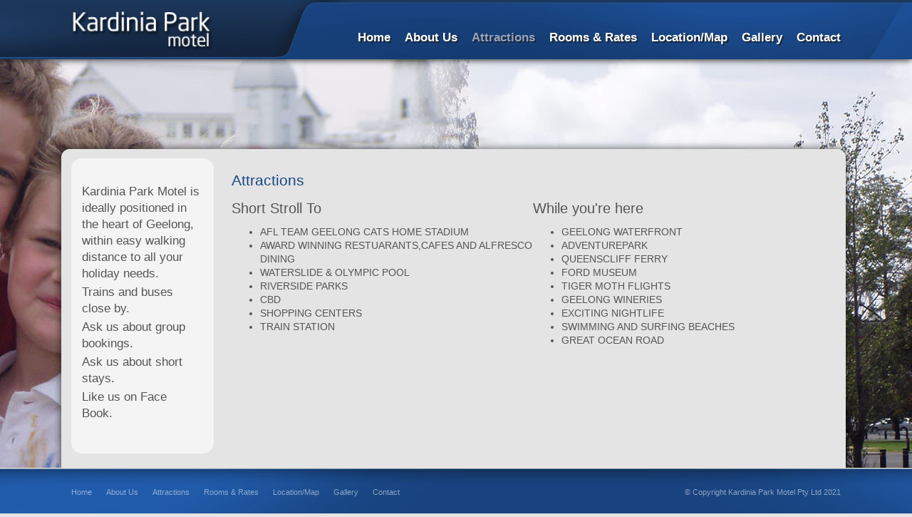

--- FILE ---
content_type: text/html; charset=utf-8
request_url: https://www.kardiniaparkmotel.com.au/attractions.html
body_size: 2700
content:
<!DOCTYPE html> <html> <head> <title>Accommodation Geelong - Kardinia Park Motel</title> <meta charset="UTF-8"> <meta name="viewport" content="width=device-width, initial-scale=1, maximum-scale=1"> <meta name="keywords" content="geelong, corio, latrobe terrace, great ocean road, kardinia park motel, accommodation"/> <meta name="description" content="Kardinia Park Motel is ideally positioned in the heart of Geelong within easy walking distance to all your holiday needs."/> <style>a,abbr,acronym,address,applet,b,big,blockquote,body,center,cite,code,dd,del,dfn,div,dl,dt,em,fieldset,font,form,h1,h2,h3,h4,h5,h6,html,i,iframe,ins,kbd,label,legend,object,p,pre,q,s,samp,small,span,strike,strong,sub,sup,tt,u,var{margin:0;padding:0;border:0;outline:0;background:0 0}img{margin:0;padding:0;outline:0}body{line-height:1}blockquote,q{quotes:none}blockquote:after,blockquote:before,q:after,q:before{content:'';content:none}:focus{outline:0}ins{text-decoration:none}del{text-decoration:line-through}table{border-collapse:collapse;border-spacing:0}img{border:0}.clear{clear:both}.absolute{position:absolute}input,select,textarea{border-radius:0;border:1px solid #ccc;background:#fff;box-sizing:border-box}input,textarea{-webkit-appearance:none}</style> <link href="//www.kardiniaparkmotel.com.au/style.css" rel="stylesheet" type="text/css"> <link rel="icon" type="image/ico" href="favicon.ico"> <link rel="canonical" href="https://www.kardiniaparkmotel.com.au/attractions.html"> <link rel="apple-touch-icon" href="favicon.png"> <meta name="msapplication-TileImage" content="favicon.png"> <script src="/js/jquery2.1.4.min.js"></script> <script defer src="//www.kardiniaparkmotel.com.au/site.min.js"></script> <style type="text/css">
body {
	background:#e4e4e4 url(bg-attractions.jpg) no-repeat top center;
}

@media all and (max-width: 700px){
.contentCopy td{
  display: block;
  width: 100% !important;
}
}

</style></head><body class="link3"> <script type="text/javascript" src="/buttonfade.js"></script> <script>
$(document).ready(function(){

$('.flicker-example').flicker({
            auto_flick: true,
            auto_flick_delay: 5,
            theme: 'dark',
            // flick_animation: "transform-slide"
            // flick_animation: "transition-slide"
            // flick_animation: "jquery-slide"
            flick_animation: "transition-fade"
            // flick_animation: "jquery-fade"
        });
});
</script><div id="absoDiv1" class="absolute"></div> <div id="absoDiv2" class="absolute"></div> <div id="absoDiv3" class="absolute"></div> <div class="siteTop"> <section id="banner"> <div class="container"> <div id="logo"> <img src="logo-overlay.png"/> </div> <div class="contact"> </div></div> </section> <section id="menu"> <nav> <li id="link0"><a href="/"><span>Home </span></a></li> <li id="link2"><a href="/about_us.html"> <span>About Us</span></a></li> <li id="link3" class="current"><a class="current" href="/attractions.html"> <span>Attractions</span></a></li> <li id="link4"><a href="/rooms_rates.html"> <span>Rooms & Rates</span></a></li> <li id="link5"><a href="/location_map.html"> <span>Location/Map</span></a></li> <li id="link6"><a href="/gallery.html"> <span>Gallery</span></a></li> <li id="link1"><a href="/contact.html"><span>Contact</span></a></li> </nav> </section> <section id="mobileMenu"> <div id="navToggle"></div> <nav> <li id="link0"><a href="/"><span>Home</span></a></li> <li id="link2"> <a href="/about_us.html"> <span>About Us</span></a> </li> <li id="link3" class="current"> <a class="current" href="/attractions.html"> <span>Attractions</span></a> </li> <li id="link4"> <a href="/rooms_rates.html"> <span>Rooms & Rates</span></a> </li> <li id="link5"> <a href="/location_map.html"> <span>Location/Map</span></a> </li> <li id="link6"> <a href="/gallery.html"> <span>Gallery</span></a> </li> <li id="link1"> <a href="/contact.html"><span>Contact</span></a> </li> </nav> </section> <section id="subBanner"><div class="container"> </div> </section> </div> <div class="siteBottom"> <div id="outerSidebar"> <div class="item"> <h4 style="text-align: left;">Kardinia Park Motel is ideally positioned in the heart of Geelong, within easy walking distance to all your holiday needs.</h4> <h4 style="text-align: left;">Trains and buses close by.</h4> <h4 style="text-align: left;"></h4> <h4 style="text-align: left;">Ask us about group bookings.</h4> <h4 style="text-align: left;">Ask us about short stays.</h4> <h4 style="text-align: left;">Like us on Face Book.&nbsp;</h4> <p>&nbsp;</p> <p>&nbsp;</p></div> </div> <div class="contentWrap contentPagesWrap"> <section class="textSection" id="section1"> <div class="container"> <div class="sidebar"> <div class="item"> <h4 style="text-align: left;">Kardinia Park Motel is ideally positioned in the heart of Geelong, within easy walking distance to all your holiday needs.</h4> <h4 style="text-align: left;">Trains and buses close by.</h4> <h4 style="text-align: left;"></h4> <h4 style="text-align: left;">Ask us about group bookings.</h4> <h4 style="text-align: left;">Ask us about short stays.</h4> <h4 style="text-align: left;">Like us on Face Book.&nbsp;</h4> <p>&nbsp;</p> <p>&nbsp;</p></div> </div> <div class="siteContent"> <div class="contentCopy"> <h2>Attractions</h2><table style="width: 100%;" border="0" cellspacing="0" cellpadding="0"><tbody><tr><td style="width: 50%;" valign="top"><h3>Short Stroll To</h3><ul><li>AFL TEAM GEELONG CATS HOME STADIUM</li><li>AWARD WINNING RESTUARANTS,CAFES AND ALFRESCO DINING</li><li>WATERSLIDE & OLYMPIC POOL</li><li>RIVERSIDE PARKS</li><li>CBD</li><li>SHOPPING CENTERS</li><li>TRAIN STATION</li></ul></td><td width="50%"><h3>While you're here</h3><ul><li>GEELONG WATERFRONT</li><li>ADVENTUREPARK</li><li>QUEENSCLIFF FERRY</li><li>FORD MUSEUM</li><li>TIGER MOTH FLIGHTS</li><li>GEELONG WINERIES</li><li>EXCITING NIGHTLIFE</li><li>SWIMMING AND SURFING BEACHES</li><li>GREAT OCEAN ROAD</li></ul></td></tr></tbody></table><p> </p><p> </p><p> </p></div> </div> </div> </section> </div> </div> <footer> <div id="footerBottom"> <div class="container"> <nav> <li><a id="link0b" href="/">Home</a></li> <li><a id="link2b" href="/about_us.html">About Us</a></li> <li><a id="link3b" href="/attractions.html">Attractions</a></li> <li><a id="link4b" href="/rooms_rates.html">Rooms & Rates</a></li> <li><a id="link5b" href="/location_map.html">Location/Map</a></li> <li><a id="link6b" href="/gallery.html">Gallery</a></li> <li><a id="link1b" href="/contact.html">Contact</a></li> </nav> <div class="footerRight"> <div class="copyright">&copy; Copyright Kardinia Park Motel Pty Ltd&nbsp;2021</div> </div></div> </div> </footer> <link rel="stylesheet" id="mediumCSS" media="(min-width:701px) and (max-width:950px)" type="text/css" href="//www.kardiniaparkmotel.com.au/medium.css"> <link rel="stylesheet" id="smallCSS" media="(max-width:700px)" type="text/css" href="//www.kardiniaparkmotel.com.au/small.css"> <style>

@font-face {
    font-family: 'FontAwesome';
    src: url('/fonts/fontawesome-webfont.eot');
    src: url('/fonts/fontawesome-webfont.eot?#iefix') format('embedded-opentype'), url('/fonts/fontawesome-webfont.woff') format('woff'), url('/fonts/fontawesome-webfont.ttf') format('truetype'), url('/fonts/fontawesome-webfont.svg#fontawesomeregular') format('svg');
    font-weight: normal;
    font-style: normal;
}


</style> <script defer src="//www.kardiniaparkmotel.com.au/js/v3/fancybox.min.js"></script></body> </html>

--- FILE ---
content_type: text/css
request_url: https://www.kardiniaparkmotel.com.au/style.css
body_size: 15439
content:
/* ---------------------------------- */
/* ------ MAIN BODY OF WEBSITE ------ */
/* ---------------------------------- */
html {
  overflow-y: scroll;
  -webkit-font-smoothing: antialiased;
}

body {
  background: #fff;
  font: 14px Arial, verdana, helvetica, sans-serif;
  color: #555;
  line-height: 1.4em;
}

a {
  color: #174884;
}

a:hover {
  color: #555;
}

/* ---------------------------------- */
/* ------------ HEADINGS ------------ */
/* ---------------------------------- */
h1, h2, h3, h4 {
  font-weight: 500;
  font-family: inherit;
  line-height: 1em;
}

h1 {
  font-size: 1.8em;
  color: #174884;
  margin-top: 0px;
  margin-bottom: 15px;
}

h2 {
  font-size: 1.5em;
  color: #174884;
  margin-top: 0px;
  margin-bottom: 15px;
}

h3 {
  font-size: 1.4em;
  color: #555;
  margin-top: 5px;
  margin-bottom: 5px;
}

h4 {
  font-size: 1.2em;
  color: #555;
  margin-top: 0px;
  margin-bottom: 3px;
}

section {
  width: 100%;
}

.container {
  max-width: 1100px;
  width: 100%;
  margin: auto;
  position: relative;
}

/* ---------------------------------- */
/* ---------- CONTENT AREA ---------- */
/* ---------------------------------- */
.siteTop {
}

.siteBottom .container {
  /*---- DISPLAY FLEX -----*/
  display: -ms-flexbox;
  display: flex;
  display: -webkit-flex;
  /*---- END DISPLAY FLEX -----*/
  /*--- JUSTIFY CONTENT ---*/
  justify-content: space-between;
  -webkit-justify-content: space-between;
  -ms-flex-pack: justify;
  /*--- END JUSTIFY CONTENT ---*/
  /*------ FLEX ALIGN -----*/
  align-items: stretch;
  -webkit-align-items: stretch;
  -ms-flex-align: stretch;
  /*------ END FLEX ALIGN -----*/
  box-sizing: border-box;
  padding: 0 10px;
}

.siteContent {
  width: 100%;
  -ms-flex: 1 1 auto;
  padding:0 10px;
}

.contentCopy {
  padding: 20px 0;
  margin-top:100px;
  width:100%;
}

#subBanner img {
  width: 100%;
  height: auto;
}

#subBannerHome{
    background:url(subBannerHome.jpg) top center no-repeat;
}



#callbacks {
  display: none;
}

/* ---------------------------------- */
/* ------------ SIDEBAR ------------- */
/* ---------------------------------- */
.sidebar {
  width: 200px;
  padding: 20px 15px 0 15px;
  margin: 100px 15px 20px 0px;
  box-sizing: border-box;
  /*------ FLEX SIZE -----*/
  flex-shrink: 0;
  -webkit-flex-shrink: 0;
  /*---- END FLEX SIZE ---*/
  background: rgba(255, 255, 255, 0.6);
  border-radius:15px;
  line-height: 1.5em;
}

.sidebar .item, #outerSidebar .item {
  width: 100%;
  margin-top: 15px;
}
.sidebar .item .contentImg, #outerSidebar .item .contentImg {
  width: 100%;
  height: 0;
  padding-bottom: 80%;
  background-size: cover !important;
  background-repeat: none !important;
  background-position: center center !important;
  image-rendering: -moz-crisp-edges;
}
.sidebar .item .caption, #outerSidebar .item .caption {
  font-size: .8em;

}

.sidebar h4{
  line-height: 1.4em;
}

#outerSidebar {
  display: none;
}

#cartContent .sidebar {
  display: none;
}

/*
@media (min-width:600px){
    .siteBottom {
      width: 100%;
      max-width: 1100px;
      margin: auto;
      display: -ms-flexbox;
      display: -webkit-box;
      display: box;
      display: flex;
      display: -webkit-flex;
      justify-content: space-between;
      -webkit-justify-content: space-between;
      -ms-flex-pack: justify;
      -webkit-box-pack: justify;
      box-pack: justify;
    }

    .sidebar {
      display: none;
    }

    #outerSidebar {
      width: 200px;
      padding: 0 15px;
      flex-shrink: 0;
      -webkit-flex-shrink: 0;
      background: rgba(0, 0, 0, 0.1);
      display: inline-block;
    }

    .contentWrap {
      width: 100%;
      -ms-flex:0 1 auto;
    }
}

*/
/* ---------------------------------- */
/* ------------- BANNER ------------- */
/* ---------------------------------- */
#banner {
  position: relative;
  height: 83px;
  background:#164076 url(bannerbg.png)top center no-repeat;
  box-shadow:0px 0px 10px #000;
}

/* ---------------------------------- */
/* ---------- VIEW CART BTN --------- */
/* ---------------------------------- */
#viewCart .container {
  position: relative;
}

.viewCart {
  position: absolute;
  top: 0;
  left: 0;
  padding: 0;
  background: rgba(255, 255, 255, 0.2);
  overflow: hidden;
  height: 38px;
  z-index: 1000;
  /*---- DISPLAY FLEX -----*/
  display: -ms-flexbox;
  display: flex;
  display: -webkit-flex;
  /*---- END DISPLAY FLEX -----*/
  /*--- JUSTIFY CONTENT ---*/
  justify-content: space-between;
  -webkit-justify-content: space-between;
  -ms-flex-pack: justify;
  /*--- END JUSTIFY CONTENT ---*/
  cursor: pointer;
  color: #fff;
}

.viewCart:before, .viewCart:after {
  /*---- DISPLAY FLEX -----*/
  display: -ms-flexbox;
  display: flex;
  display: -webkit-flex;
  /*---- END DISPLAY FLEX -----*/
  /*--- JUSTIFY CONTENT ---*/
  justify-content: center;
  -webkit-justify-content: center;
  -ms-flex-pack: center;
  /*--- END JUSTIFY CONTENT ---*/
  /*------ FLEX ALIGN -----*/
  align-items: center;
  -webkit-align-items: center;
  -ms-flex-align: center;
  /*------ END FLEX ALIGN -----*/
}

.viewCart:before {
  font: 1.5em FontAwesome;
  content: "\f07a";
  border-right: 1px solid #717a83;
  padding: 0px 10px;
}

.viewCart:after {
  content: "View Cart";
  padding: 0px 25px;
  border-left: 1px solid #3a4b5a;
}

.viewCart:hover {
  background: rgba(255, 255, 255, 0.3);
}

.viewCartCurrent {
  background: rgba(255, 255, 255, 0.4);
}

/* ---------------------------------- */
/* -------- CONTACT DETAILS --------- */
/* ---------------------------------- */
.contact a:before, .contact div:before, .contact p:before {
  font-family: FontAwesome;
  display: inline-block;
  position: relative;
  margin-right: 10px;
  color: #fff;
}

.phone:before {
  content: "\f095";
}

.mobile:before {
  content: "\f10b";
}

.email:before {
  content: "\f0e0";
}

.fax:before {
  content: "\f1ac";
}

.address:before {
  content: "\f041";
}

/* ---------------------------------- */
/* ---------- SOCIAL LINKS ---------- */
/* ---------------------------------- */
.socialLinks {
  width: 100%;
  position: relative;
  z-index: 2;
  /*---- DISPLAY FLEX -----*/
  display: -ms-flexbox;
  display: flex;
  display: -webkit-flex;
  /*---- END DISPLAY FLEX -----*/
  /*--- JUSTIFY CONTENT ---*/
  justify-content: flex-end;
  -webkit-justify-content: flex-end;
  -ms-flex-pack: end;
  /*--- END JUSTIFY CONTENT ---*/
  /*------ FLEX ALIGN -----*/
  align-items: center;
  -webkit-align-items: center;
  -ms-flex-align: center;
  /*------ END FLEX ALIGN -----*/
  color: #f2f2f2;
  margin-top: 3px;
}

.socialLinks span {
  font-size: 1.1em;
  font-weight: 700;
  margin-right: 20px;
}

.socialLinks a {
  display: inline-block;
  position: relative;
  text-decoration: none;
  vertical-align: top;
  margin: 0 2px;
}

.socialLinks a:hover:after {
  padding: 2px 0 0px 0;
  /* background:rgba(0,0,0,.3);*/
}

.socialLinks a:after {
  font-family: FontAwesome;
  width: 30px;
  height: 30px;
  /*---- DISPLAY FLEX -----*/
  display: -ms-flexbox;
  display: flex;
  display: -webkit-flex;
  /*---- END DISPLAY FLEX -----*/
  /*--- JUSTIFY CONTENT ---*/
  justify-content: center;
  -webkit-justify-content: center;
  -ms-flex-pack: center;
  /*--- END JUSTIFY CONTENT ---*/
  /*------ FLEX ALIGN -----*/
  align-items: center;
  -webkit-align-items: center;
  -ms-flex-align: center;
  /*------ END FLEX ALIGN -----*/
  color: #fff;
  font-size: 1.6em;
  line-height: 1.5em;
  padding: 1px 0 1px 0;
}

.facebook {
  background: #49639E;
}

.facebook:after {
  content: "\f09a";
}

.instagram {
  background: #555;
}

.instagram:after {
  content: "\f16d";
}

.twitter {
  background: #5EA9DD;
}

.twitter:after {
  content: "\f099";
}

.googlePlus {
  background: #DD4B39;
}

.googlePlus:after {
  content: "\f0d5";
}

.pinterest {
  background: #BD081C;
}

.pinterest:after {
  content: "\f0d2";
}

.linkedIn {
  background: #0177B5;
}

.linkedIn:after {
  content: "\f0e1";
}

.youTube {
  background: #E22D24;
}

.youTube:after {
  content: "\f167";
}

/* ---------------------------------- */
/* --Standard for HR line styling  -- */
/* ---------------------------------- */
hr {
  border: 0;
  height: 1px;
  color: #c1c1c1;
  background-color: #c1c1c1;
  width: 100%;
}

/* ---------------------------------- */
/* ----------- NAVIGATION ----------- */
/* ---------------------------------- */
#menu {
  position: relative;
  z-index: 100;
  top:-50px;
}

#menu nav {
  max-width: 1100px;
  width: 100%;
  margin: auto;
  
  /*---- DISPLAY FLEX -----*/
  display: -ms-flexbox;
  display: flex;
  display: -webkit-flex;
  /*---- END DISPLAY FLEX -----*/
  /*--- JUSTIFY CONTENT ---*/
  justify-content: flex-end;
  -webkit-justify-content: flex-end;
  -ms-flex-pack: end;
  /*--- END JUSTIFY CONTENT ---*/
  /*------ FLEX WRAP ------*/
  flex-wrap: wrap;
  -webkit-flex-wrap: wrap;
  -ms-flex-wrap: wrap;
  /*------ END FLEX WRAP ------*/
}

#menu nav li {
  list-style: none;
  float: left;
  display: inline-block;
  margin: 0;
}

#menu nav li a {
  font-family:sans-serif;
  display: inline-block;
  text-decoration: none;
  width: 100%;
  padding: 10px;
  color: #fff;
  box-sizing: border-box;
  vertical-align: top;
  font-size: 1.2em;
  font-weight:700;
    text-shadow: 2px 2px #1A2636;}

#menu nav li a:hover {
  color: #95a3be;
}

#menu nav li .current {
  color: #95a3be;
}

#menu nav .parent > a:after {
  font-family: FontAwesome;
  margin-left: 8px;
  content: "\f107";
  line-height: 1em;
}

#menu nav .subContainer .current a {
  background: rgba(0, 0, 0, 0.1);
}

#mobileMenu {
  display: none;
}

/* ---------------------------------- */
/* ------------ SUB MENU ------------ */
/* ---------------------------------- */
#menu nav ul {
  position: absolute;
  width: 150px;
  margin: 0;
  padding: 0;
  display: none;
  font-size: .85em;
}

#menu .subContainer {
  background: #333;
  margin-top: 10px;
  position: relative;
  display: inline-block;
  padding: 10px;
  width: 100%;
  box-sizing: border-box;
}

#menu .subContainer:after {
  position: absolute;
  top: -10px;
  left: 30px;
  width: 0px;
  height: 0px;
  content: "";
  border-left: 10px solid transparent;
  border-right: 10px solid transparent;
  border-bottom: 10px solid #333;
}

#menu nav ul li {
  width: 100%;
  display: inline-block;
}
#menu nav ul li a {
  padding: 5px 10px;
}

/*-----------------------------------*/
/*------------ SIDE MENU ------------*/
/*-----------------------------------*/
.sideMenu li {
  width: 100%;
  list-style: none;
  margin-bottom: 5px;
  position: relative;
}
.sideMenu li a {
  width: 100%;
  display: inline-block;
  background: #333;
  text-decoration: none;
  color: #fff;
  padding: 10px;
  box-sizing: border-box;
}
.sideMenu li a:hover {
  background: #ccc;
  color: #333;
}
.sideMenu li ul {
  position: absolute;
  z-index: 1000;
  top: 0;
  left: 200px;
  width: 210px;
  margin: 0;
  padding: 0;
  display: none;
}
.sideMenu .subContainer {
  padding-left: 10px;
}
.sideMenu .current ul a {
  background: #666;
}
.sideMenu .current a, .sideMenu ul .current a {
  background: #222;
}

/* ---------------------------------- */
/* --------- PHOTO SECTION ---------- */
/* ---------------------------------- */
.contentImgRow {
  width: 100%;
  /*---- DISPLAY FLEX -----*/
  display: -ms-flexbox;
  display: flex;
  display: -webkit-flex;
  /*---- END DISPLAY FLEX -----*/
  /*------ FLEX ALIGN -----*/
  align-items: flex-start;
  -webkit-align-items: flex-start;
  -ms-flex-align: start;
  /*------ END FLEX ALIGN -----*/
  /*--- JUSTIFY CONTENT ---*/
  justify-content: center;
  -webkit-justify-content: center;
  -ms-flex-pack: center;
  /*--- END JUSTIFY CONTENT ---*/
  image-rendering: -moz-crisp-edges;
}
.contentImgRow .item:nth-child(1) {
  margin-left: 0;
}
.contentImgRow .item:nth-last-child(1) {
  margin-right: 0;
}

.contentImgRow .item {
  width: 24%;
  display: inline-block;
  margin: 0 5px 10px;
}

.contentImgRow .contentImg {
  width: 100%;
  height: 0;
  padding-bottom: 80%;
  background-repeat: no-repeat !important;
  background-size: cover !important;
  background-position: center center !important;
  margin: 0;
}

.contentImgRow .caption {
  font-size: .8em;
  margin-top: 5px;
}

/* ---------------------------------- */
/* ---------- FONT AWESOME ---------- */
/* ---------------------------------- */
.fontAwesome {
  font-family: FontAwesome;
}

/*----------------------------------------------*/
/*--------------- ENQUIRY FORM -----------------*/
/*----------------------------------------------*/
#enquiry {
  width: auto;
  background: #f4f4f4;
  float: right;
  padding: 0;
  width: 400px;
  color: #333;
  box-sizing: border-box;
  margin-left: 20px;
  font-size: .8em;
}

.enqHeader {
  background: #174884;
  color: #fff;
  padding: 12px 10px 8px;
  margin-bottom: 15px;
  font-size: 1.3em;
}

.enqRow {
  width: 100%;
  overflow: hidden;
  padding: 3px 10px;
  box-sizing: border-box;
}

.enqLeft {
  padding: 0 5px;
  float: left;
  width: 25%;
  box-sizing: border-box;
  font-size: 1.2em;
}

.enqRight {
  width: 75%;
  float: left;
}

#enquiry input, #enquiry textarea {
  width: 100%;
  border: none;
  padding: 7px 5px;
  box-sizing: border-box;
  font-size: .9em;
  -webkit-appearance: none;
  border-radius: 0;
}

#enquiry textarea {
  height: 80px;
}

#enquiry input[type="radio"] {
  width: 10%;
  -webkit-appearance: radio;
}

#enquiry input[type="checkbox"] {
  -webkit-appearance: checkbox;
  width: 10%;
}

#enquiry input[type="submit"] {
  margin-bottom: 10px;
  border: 0;
  color: #fff;
  padding: 10px 0;
  background: #666;
  cursor: pointer;
}

#enquiry select {
  width: 100%;
}

/* ---------------------------------- */
/* ------------- FOOTER ------------- */
/* ---------------------------------- */
footer {
  width: 100%;
  background: #1A5AA6 url(footer.jpg)top center no-repeat;
  font-size: .8em;
  padding: 20px 0;
}

footer .container {
  overflow: hidden;
  /*---- DISPLAY FLEX -----*/
  display: -ms-flexbox;
  display: flex;
  display: -webkit-flex;
  /*---- END DISPLAY FLEX -----*/
  /*--- JUSTIFY CONTENT ---*/
  justify-content: space-between;
  -webkit-justify-content: space-between;
  -ms-flex-pack: justify;
  /*--- END JUSTIFY CONTENT ---*/
  /*------ FLEX ALIGN -----*/
  align-items: center;
  -webkit-align-items: center;
  -ms-flex-align: center;
  /*------ END FLEX ALIGN -----*/
}

.footerRight {
  text-align: right;
  margin-right: 10px;
}

/*-------- FOOTER TEXT STYLES ---------*/
footer, footer a {
  color: rgba(255, 255, 255, 0.5);
  text-decoration: none;
}

footer a:hover {
  color: white;
}

/*------------ FOOTER MENU ------------*/
footer nav {
  width: 60%;
  display: inline-block;
}

footer nav li {
  list-style: none;
  float: left;
  display: inline-block;
}

footer nav li a {
  text-decoration: none;
  padding: 5px 10px;
  display: inline-block;
}

footer nav li a:hover {
  /**/
}

/* ----------------------------------------- */
/* -----------------TO TOP ----------------- */
/* ----------------------------------------- */
#toTop {
  position: fixed;
  bottom: 20px;
  right: 20px;
  z-index: 1000;
  width: 45px;
  height: 30px;
  border-radius: 100%;
  background: #818181;
  text-align: center;
  padding-top: 14px;
  text-decoration: none;
  color: transparent;
  font: .9em fontAwesome;
  opacity: .8;
  filter: alpha(opacity=80);
  -webkit-transition: .5s;
  transition: .5s;
}

#toTop:before {
  font: 1.3em fontAwesome;
  content: "\f062";
  width: 100%;
  height: auto;
  position: absolute;
  color: #fff;
  display: -webkit-flex;
  display: -ms-flexbox;
  display: -webkit-box;
  display: flex;
  -webkit-justify-content: center;
  -ms-flex-pack: center;
  -webkit-box-pack: center;
  justify-content: center;
  -webkit-align-items: center;
  -ms-flex-align: center;
  -webkit-box-align: center;
  align-items: center;
}

#toTopHover {
  display: none;
}

#toTop:hover {
  opacity: 1;
  filter: alpha(opacity=100);
  -webkit-transition: .5s;
  transition: .5s;
}

/*-----------------------------------*/
/*--------- SHOPPING CART -----------*/
/*-----------------------------------*/
.cartItems {
  width: 100%;
  /*---- DISPLAY FLEX -----*/
  display: -ms-flexbox;
  display: flex;
  display: -webkit-flex;
  /*---- END DISPLAY FLEX -----*/
  /*--- JUSTIFY CONTENT ---*/
  justify-content: flex-start;
  -webkit-justify-content: flex-start;
  -ms-flex-pack: start;
  /*--- END JUSTIFY CONTENT ---*/
  /*------ FLEX WRAP ------*/
  flex-wrap: wrap;
  -webkit-flex-wrap: wrap;
  -ms-flex-wrap: wrap;
  /*------ END FLEX WRAP ------*/
  /*------ FLEX ALIGN -----*/
  align-items: flex-start;
  -webkit-align-items: flex-start;
  -ms-flex-align: start;
  /*------ END FLEX ALIGN -----*/
  color: #333;
  margin: 15px 0;
}
.cartItems a {
  text-decoration: none;
}

.cartItem {
  width: 24%;
  background: #e3e3e3;
  margin: 0 .5%;
  margin-bottom: 20px;
  border-bottom: 4px solid #ccc;
}

.cartItem:nth-child(1) {
  margin-left: 0;
}

.cartItem:nth-last-child(1) {
  margin-right: 0;
}

.cartItemImage {
  width: 100%;
  position: relative;
}

.cartItemSale {
  position: absolute;
  top: 0;
  left: 0;
  background: #737373;
  color: #f2f2f2;
  padding: 8px 10px 10px;
  border-radius: 0 0 10px 0;
  z-index: 1000;
}

.cartItemThumb {
  width: 100%;
  height: 0;
  padding-bottom: 80%;
  background-size: cover !important;
  position: relative;
  cursor: pointer;
}

.cartItemThumb:after {
  position: absolute;
  top: 0;
  bottom: 0;
  right: 0;
  left: 0;
  width: 70px;
  height: 70px;
  content: "\f002";
  background: rgba(0, 0, 0, 0.8);
  border-radius: 35px;
  font: 2.5em FontAwesome;
  /*---- DISPLAY FLEX -----*/
  display: -ms-flexbox;
  display: flex;
  display: -webkit-flex;
  /*---- END DISPLAY FLEX -----*/
  /*--- JUSTIFY CONTENT ---*/
  justify-content: center;
  -webkit-justify-content: center;
  -ms-flex-pack: center;
  /*--- END JUSTIFY CONTENT ---*/
  /*------ FLEX ALIGN -----*/
  align-items: center;
  -webkit-align-items: center;
  -ms-flex-align: center;
  /*------ END FLEX ALIGN -----*/
  color: #fff;
  margin: auto;
  transform: scale(0);
  -webkit-transform: scale(0);
  -moz-transition: 0.15s ease-in;
  -webkit-transition: 0.15s ease-in;
  -ms-transition: 0.15s ease-in;
  -o-transition: 0.15s ease-in;
  transition: 0.15s ease-in;
}

.cartItemThumb:hover:after {
  transform: scale(1);
  -webkit-transform: scale(1);
  -moz-transition: 0.15s ease-in;
  -webkit-transition: 0.15s ease-in;
  -ms-transition: 0.15s ease-in;
  -o-transition: 0.15s ease-in;
  transition: 0.15s ease-in;
}

.cartItemInfo {
  height: 60px;
  overflow: hidden;
  background: #fafafa;
  padding: 10px;
  box-sizing: border-box;
}

.cartItemName {
  font-weight: 700;
  color: #737373;
}

.cartItemCat {
  font-weight: 300;
  font-size: .9em;
  text-decoration: none;
}

.cartItemPrice {
  /*---- DISPLAY FLEX -----*/
  display: -ms-flexbox;
  display: flex;
  display: -webkit-flex;
  /*---- END DISPLAY FLEX -----*/
  /*--- JUSTIFY CONTENT ---*/
  justify-content: center;
  -webkit-justify-content: center;
  -ms-flex-pack: center;
  /*--- END JUSTIFY CONTENT ---*/
  box-sizing: border-box;
  /*------ FLEX ALIGN -----*/
  align-items: center;
  -webkit-align-items: center;
  -ms-flex-align: center;
  /*------ END FLEX ALIGN -----*/
  padding: 10px;
  font-size: 1.1em;
  font-weight: 700;
}
.cartItemPrice span {
  text-decoration: line-through;
  opacity: .8;
  font-weight: 500;
  font-size: .85em;
  margin-right: 20px;
}

.cartItemBtns {
  padding: 5px 10px;
  font-size: .9em;
  /*---- DISPLAY FLEX -----*/
  display: -ms-flexbox;
  display: flex;
  display: -webkit-flex;
  /*---- END DISPLAY FLEX -----*/
  box-sizing: border-box;
  /*--- JUSTIFY CONTENT ---*/
  justify-content: space-between;
  -webkit-justify-content: space-between;
  -ms-flex-pack: justify;
  /*--- END JUSTIFY CONTENT ---*/
}
.cartItemBtns a, .cartItemBtns div {
  background: #333;
  color: #f2f2f2;
  border-radius: 3px;
  padding: 5px 15px;
  text-align: center;
  display: inline-block;
  cursor: pointer;
  text-decoration: none;
}
.cartItemBtns a span, .cartItemBtns div span {
  margin-right: 5px;
}
.cartItemBtns a:hover {
  background: #555;
}

.categoriesHeading {
  color: #444;
}

.categoriesHeading:before {
  content: "Shop Categories";
  line-height: 1.5em;
}

.cartItemsCategories {
  list-style: none;
  padding: 0;
  margin: 0 0 10px 0;
}
.cartItemsCategories a {
  text-decoration: none;
  color: #555;
  width: 100%;
  display: inline-block;
  padding: 5px 10px;
  font-weight: bold;
  background: rgba(255, 255, 255, 0.5);
  box-sizing: border-box;
  margin: 10px 0 5px;
  font-size: 1.1em;
}
.cartItemsCategories .subCat {
  padding-left: 20px;
  background: none;
  font-weight: 500;
  margin: 0;
  border-bottom: 1px dashed #666;
}
.cartItemsCategories a:hover {
  background: rgba(255, 255, 255, 0.5);
}
.cartItemsCategories a:after {
  font-family: FontAwesome;
  content: "\f054";
  font-size: .7em;
  float: right;
  opacity: .7;
}

.cartItemOutOfStock {
  width: 100%;
}

.shoppingContent h1, .shoppingContent h2, .shoppingContent h3, .shoppingContent h4 {
  margin-top: 5px;
}

.cartItemContent {
  line-height: 1.7em;
  color: #555555;
  width: 100%;
}

.cartItemTop {
  /*---- DISPLAY FLEX -----*/
  display: -ms-flexbox;
  display: flex;
  display: -webkit-flex;
  /*---- END DISPLAY FLEX -----*/
  /*--- JUSTIFY CONTENT ---*/
  justify-content: space-between;
  -webkit-justify-content: space-between;
  -ms-flex-pack: justify;
  /*--- END JUSTIFY CONTENT ---*/
  /*------ FLEX ALIGN -----*/
  align-items: flex-start;
  -webkit-align-items: flex-start;
  -ms-flex-align: start;
  /*------ END FLEX ALIGN -----*/
  padding: 10px 0;
}

.cartItemImages {
  width: 40%;
  padding-right: 15px;
  box-sizing: border-box;
}

.cartItemHeading {
  line-height: 1.1em;
  margin: 15px;
}

.cartItemMain {
  width: 60%;
}
.cartItemMain .cartItemPrice {
  font-size: 1.5em;
  text-align: right;
  display: inline-block;
  width: 100%;
}
.cartItemMain .cartItemPrice div {
  font-weight: 300;
  font-size: .9em;
  display: inline-block;
  width: 100%;
}
.cartItemMain .cartItemPrice div span {
  display: inline-block;
  margin-top: 10px;
}
.cartItemMain .cartItemCode {
  text-align: right;
  padding: 10px;
  margin-bottom: 10px;
  box-sizing: border-box;
}

.cartItemOptions {
  width: 80%;
  margin-left: 20%;
}
.cartItemOptions .cartItemOption {
  width: 100%;
  /*---- DISPLAY FLEX -----*/
  display: -ms-flexbox;
  display: flex;
  display: -webkit-flex;
  /*---- END DISPLAY FLEX -----*/
  /*--- JUSTIFY CONTENT ---*/
  justify-content: space-between;
  -webkit-justify-content: space-between;
  -ms-flex-pack: justify;
  /*--- END JUSTIFY CONTENT ---*/
  /*------ FLEX ALIGN -----*/
  align-items: center;
  -webkit-align-items: center;
  -ms-flex-align: center;
  /*------ END FLEX ALIGN -----*/
  padding: 2px 0;
}
.cartItemOptions .cartItemOption .cartItemOptionHeading {
  width: 30%;
  text-align: right;
  padding-right: 10px;
  box-sizing: border-box;
}
.cartItemOptions .cartItemOption select, .cartItemOptions .cartItemOption input {
  width: 70%;
  padding: 3px 5px;
  color: #333;
  box-sizing: border-box;
}

.cartItemMainPanel {
  background: rgba(0, 0, 0, 0.03);
  border-radius: 5px;
  padding: 10px;
  box-sizing: border-box;
}

.cartItemAction {
  margin-top: 20px;
  background: rgba(0, 0, 0, 0.15);
  border-radius: 5px;
  padding: 5px 15px;
  box-sizing: border-box;
  /*---- DISPLAY FLEX -----*/
  display: -ms-flexbox;
  display: flex;
  display: -webkit-flex;
  /*---- END DISPLAY FLEX -----*/
  /*--- JUSTIFY CONTENT ---*/
  justify-content: space-between;
  -webkit-justify-content: space-between;
  -ms-flex-pack: justify;
  /*--- END JUSTIFY CONTENT ---*/
  /*------ FLEX ALIGN -----*/
  align-items: center;
  -webkit-align-items: center;
  -ms-flex-align: center;
  /*------ END FLEX ALIGN -----*/
}
.cartItemAction .button, .cartItemAction a {
  text-decoration: none;
  color: #fff;
  padding: 5px 10px;
  border-radius: 3px;
  cursor: pointer;
}
.cartItemAction .button span, .cartItemAction a span {
  margin-right: 10px;
  font-size: 1.3em;
  margin-top: 2px;
}
.cartItemAction .cartItemAdd {
  background: #737373;
  box-shadow: inset 0 -3px 0 #404040;
}
.cartItemAction .cartItemPrev {
  background: rgba(0, 0, 0, 0.3);
  box-shadow: inset 0 -3px 0 rgba(0, 0, 0, 0.5);
}
.cartItemAction .cartItemPrev:hover {
  background: rgba(0, 0, 0, 0.4);
  box-shadow: inset 0 -3px 0 rgba(0, 0, 0, 0.6);
}
.cartItemAction .cartItemAdd:hover {
  background: #5a5a5a;
  box-shadow: inset 0 -3px 0 #272727;
}

.cartItemQty {
  color: #555555;
}
.cartItemQty span {
  margin-right: 15px;
  display: inline-block;
}
.cartItemQty .cartItemQtyCount {
  position: relative;
  display: inline-block;
  background: #737373;
  border-radius: 3px;
  padding: 2px 20px 2px 2px;
}
.cartItemQty .cartItemQtyCount input {
  padding: 3px 5px;
  height: 30px;
  box-sizing: border-box;
  width: 30px;
}
.cartItemQty .cartItemQtyCount .cartItemQtyUp, .cartItemQty .cartItemQtyCount .cartItemQtyDown {
  position: absolute;
  right: 0;
  width: 20px;
  height: 18px;
  /*---- DISPLAY FLEX -----*/
  display: -ms-flexbox;
  display: flex;
  display: -webkit-flex;
  /*---- END DISPLAY FLEX -----*/
  /*--- JUSTIFY CONTENT ---*/
  justify-content: center;
  -webkit-justify-content: center;
  -ms-flex-pack: center;
  /*--- END JUSTIFY CONTENT ---*/
  /*------ FLEX ALIGN -----*/
  align-items: center;
  -webkit-align-items: center;
  -ms-flex-align: center;
  /*------ END FLEX ALIGN -----*/
  color: #fff;
  cursor: pointer;
}
.cartItemQty .cartItemQtyCount .cartItemQtyUp:hover, .cartItemQty .cartItemQtyCount .cartItemQtyDown:hover {
  background: rgba(255, 255, 255, 0.2);
}
.cartItemQty .cartItemQtyCount .cartItemQtyUp {
  top: 0;
}
.cartItemQty .cartItemQtyCount .cartItemQtyDown {
  bottom: 0;
}

.cartItemShortDesc {
  margin: 10px 0;
  padding: 10px;
  box-sizing: border-box;
  background: rgba(0, 0, 0, 0.03);
  border-radius: 5px;
}

.cartItemHero .flickerplate {
  position: relative;
  width: 100%;
  overflow: hidden;
}
.cartItemHero .flicks {
  width: 10000%;
  height: 100%;
  padding: 0px;
  margin: 0px;
  list-style: none;
}
.cartItemHero .flickerplate {
  border-radius: 3px 3px 0 0;
  overflow: hidden;
  background: rgba(255, 255, 255, 0.2);
  height: auto !important;
}
.cartItemHero .flickerplate li {
  background-size: cover;
  background-repeat: no-repeat;
  background-position: center center;
  list-style: none;
  float: left;
  width: 1%;
  height: 100%;
  background-position: center;
  background-size: cover;
  display: table;
}
.cartItemHero .flick-inner {
  height: 0 !important;
  padding: 0 0 100% 0 !important;
}
.cartItemHero .arrow-navigation {
  display: none;
}
.cartItemHero .dot-navigation {
  display: none !important;
}
.cartItemHero .flickerplate.animate-transform-slide ul.flicks {
  -webkit-perspective: 1000;
  -webkit-backface-visibility: hidden;
  transform: translate3d(0%, 0px, 0px);
  -webkit-transform: translate3d(0%, 0px, 0px);
  -webkit-transition: -webkit-transform 0.6s ease-out;
  -o-transition: -o-transform 0.6s ease-out;
  -moz-transition: -moz-transform 0.6s ease-out;
  transition: transform 0.6s ease-out;
}
.cartItemHero .flickerplate.animate-transition-slide ul.flicks {
  position: relative;
  left: 0%;
  -webkit-transition: left 0.4s ease-in-out;
  -moz-transition: left 0.4s ease-in-out;
  -o-transition: left 0.4s ease-in-out;
  -ms-transition: left 0.4s ease-in-out;
  transition: left 0.4s ease-in-out;
}
.cartItemHero .flickerplate.animate-jquery-slide ul.flicks {
  position: relative;
  left: 0%;
}
.cartItemHero .flickerplate.animate-scroller-slide {
  padding-bottom: 0px;
  overflow: auto;
}
.cartItemHero .flickerplate.animate-scroller-slide ul.flicks {
  position: auto;
}

.cartHeroThumbs {
  width: 100%;
  overflow: hidden;
  background: rgba(0, 0, 0, 0.03);
  padding: 10px;
  border-radius: 0 0 5px 5px;
  box-sizing: border-box;
  /*---- DISPLAY FLEX -----*/
  display: -ms-flexbox;
  display: flex;
  display: -webkit-flex;
  /*---- END DISPLAY FLEX -----*/
  /*--- JUSTIFY CONTENT ---*/
  justify-content: space-between;
  -webkit-justify-content: space-between;
  -ms-flex-pack: justify;
  /*--- END JUSTIFY CONTENT ---*/
}
.cartHeroThumbs .cartHeroThumb {
  display: inline-block;
  width: 24%;
  cursor: pointer;
}
.cartHeroThumbs .cartHeroThumb div {
  width: 100%;
  position: relative;
  height: 0;
  padding-bottom: 100%;
  background-size: cover !important;
  background-repeat: no-repeat !important;
  background-position: center center !important;
}
.cartHeroThumbs .cartHeroThumb div:hover:after {
  position: absolute;
  top: 0;
  left: 0;
  width: 100%;
  height: 100%;
  content: "";
  background: white;
  opacity: .3;
}

.cartItemOther {
  margin: 10px 0;
}
.cartItemOther h3 {
  margin: 0 0 10px 0;
}

.cartItemCatHeading {
  padding-left: 15px;
}

.cartItemImages .cartItemHeading, .cartItemImages .cartItemCatHeading {
  display: none;
}

.cartItemLongDesc, .cartItemOther {
  padding: 10px;
  border-radius: 5px;
  background: rgba(0, 0, 0, 0.03);
}

.cartItemOther {
  width: 100%;
  box-sizing: border-box;
}
.cartItemOther .cartItems {
  margin-bottom: 0;
}

.viewCartContent {
  width: 100%;
}

.viewCartSummary {
  background: rgba(0, 0, 0, 0.03);
  border-radius: 5px;
  padding: 10px;
  width: 100%;
  margin-top: 10px;
  box-sizing: border-box;
}

.viewCartItems {
  background: white;
  border-radius: 5px;
  padding: 10px;
  width: 100%;
  box-sizing: border-box;
  margin-top: 20px;
}
.viewCartItems .cartItemAction {
  width: 100%;
}
.viewCartItems .cartSubTotal {
  float: right;
  padding: 20px 10px;
  margin: 20px 0;
  border-radius: 5px;
  background: rgba(0, 0, 0, 0.03);
  color: #555555;
  font-size: 1.1em;
}
.viewCartItems .cartSubTotal span {
  font-weight: 700;
  margin-left: 10px;
}
.viewCartItems .cartUpdate {
  float: left;
  margin: 30px 0;
  background: #404040;
  border-radius: 5px;
  padding: 10px;
  color: #fff;
  font-size: 1.1em;
}
.viewCartItems .cartUpdate span {
  margin-right: 10px;
}

.viewCartRow {
  /*---- DISPLAY FLEX -----*/
  display: -ms-flexbox;
  display: flex;
  display: -webkit-flex;
  /*---- END DISPLAY FLEX -----*/
  /*--- JUSTIFY CONTENT ---*/
  justify-content: space-between;
  -webkit-justify-content: space-between;
  -ms-flex-pack: justify;
  /*--- END JUSTIFY CONTENT ---*/
  /*------ FLEX ALIGN -----*/
  align-items: center;
  -webkit-align-items: center;
  -ms-flex-align: center;
  /*------ END FLEX ALIGN -----*/
  font-weight: 300;
  padding: 10px 10px;
  font-size: .9em;
  background: rgba(0, 0, 0, 0.03);
}
.viewCartRow .viewCartDelete {
  width: 30px;
  font-size: 1.5em;
  text-align: center;
  color: #D91E18;
  cursor: pointer;
}
.viewCartRow .viewCartItem {
  width: 80px;
  padding: 5px;
  box-sizing: border-box;
  border-radius: 3px;
  border: 1px solid #ccc;
}
.viewCartRow .viewCartItem .viewCartThumb {
  width: 100%;
  height: 0;
  padding-bottom: 100%;
  background-size: cover !important;
  background-repeat: no-repeat !important;
  background-position: center center !important;
  border-radius: 3px;
}
.viewCartRow .viewCartDescription {
  width: 40%;
}
.viewCartRow .viewCartPrice {
  width: 100px;
  text-align: Center;
}
.viewCartRow .viewCartTotal {
  width: 100px;
  text-align: Center;
}
.viewCartRow .viewCartQuantity {
  text-align: Center;
  width: 110px;
}

.viewCartRow:nth-child(even) {
  background: rgba(0, 0, 0, 0.01) !important;
}

.viewCartRowHeader {
  padding-bottom: 10px;
  font-weight: 700;
  border-bottom: 3px solid rgba(0, 0, 0, 0.15);
  font-size: 1em;
  background: none !important;
}
.viewCartRowHeader .viewCartItem {
  border: none;
}

.checkoutSection {
  width: 100%;
  float: right;
  border-radius: 5px;
  padding: 5px 10px;
  background: rgba(0, 0, 0, 0.03);
  box-sizing: border-box;
  margin: 10px 0;
  font-size: 1.1em;
  position: relative;
}
.checkoutSection .checkoutSectionInner {
  background: #fff;
  border-radius: 5px;
  padding: 10px;
}
.checkoutSection .cartPriceRow {
  /*---- DISPLAY FLEX -----*/
  display: -ms-flexbox;
  display: flex;
  display: -webkit-flex;
  /*---- END DISPLAY FLEX -----*/
  /*--- JUSTIFY CONTENT ---*/
  justify-content: center;
  -webkit-justify-content: center;
  -ms-flex-pack: center;
  /*--- END JUSTIFY CONTENT ---*/
  /*------ FLEX ALIGN -----*/
  align-items: center;
  -webkit-align-items: center;
  -ms-flex-align: center;
  /*------ END FLEX ALIGN -----*/
  margin: 5px 0;
}
.checkoutSection .priceHeading {
  display: inline-block;
  margin-right: 20px;
  text-align: left;
  width: 100px;
}
.checkoutSection .cartPricePrice {
  font-weight: 700;
  color: #555;
  display: inline-block;
  width: 100px;
  text-align: right;
}
.checkoutSection h2 {
  /*---- DISPLAY FLEX -----*/
  display: -ms-flexbox;
  display: flex;
  display: -webkit-flex;
  /*---- END DISPLAY FLEX -----*/
  /*--- JUSTIFY CONTENT ---*/
  justify-content: flex-start;
  -webkit-justify-content: flex-start;
  -ms-flex-pack: start;
  /*--- END JUSTIFY CONTENT ---*/
  /*------ FLEX ALIGN -----*/
  align-items: center;
  -webkit-align-items: center;
  -ms-flex-align: center;
  /*------ END FLEX ALIGN -----*/
  margin: 10px 10px 10px 0;
}
.checkoutSection h2 .checkoutStep {
  background: #737373;
  width: 30px;
  height: 28px;
  color: #fff;
  padding-bottom: 2px;
  border-radius: 5px;
  /*---- DISPLAY FLEX -----*/
  display: -ms-flexbox;
  display: flex;
  display: -webkit-flex;
  /*---- END DISPLAY FLEX -----*/
  /*--- JUSTIFY CONTENT ---*/
  justify-content: center;
  -webkit-justify-content: center;
  -ms-flex-pack: center;
  /*--- END JUSTIFY CONTENT ---*/
  /*------ FLEX ALIGN -----*/
  align-items: center;
  -webkit-align-items: center;
  -ms-flex-align: center;
  /*------ END FLEX ALIGN -----*/
  font-size: .7em;
  float: left;
  margin-top: 5px;
  margin-right: 10px;
}

.priceSection {
  width: 300px;
  margin-left: auto;
}

.priceTotal {
  width: 100%;
  border-radius: 5px;
  padding: 10px;
  background: #737373;
  box-sizing: border-box;
  margin: 10px 0;
  color: #fff;
  margin-top: 15px !important;
  box-shadow: 0 3px 0 #4d4d4d;
}
.priceTotal .cartPricePrice {
  color: #fff;
}

.checkoutSingle {
  /*---- DISPLAY FLEX -----*/
  display: -ms-flexbox;
  display: flex;
  display: -webkit-flex;
  /*---- END DISPLAY FLEX -----*/
  /*--- JUSTIFY CONTENT ---*/
  justify-content: flex-start;
  -webkit-justify-content: flex-start;
  -ms-flex-pack: start;
  /*--- END JUSTIFY CONTENT ---*/
  /*------ FLEX ALIGN -----*/
  align-items: center;
  -webkit-align-items: center;
  -ms-flex-align: center;
  /*------ END FLEX ALIGN -----*/
  padding: 5px 10px;
}
.checkoutSingle h2 {
  margin: 10px 10px 10px 0;
}
.checkoutSingle .checkoutSectionInner {
  width: 80%;
  /*---- DISPLAY FLEX -----*/
  display: -ms-flexbox;
  display: flex;
  display: -webkit-flex;
  /*---- END DISPLAY FLEX -----*/
  /*--- JUSTIFY CONTENT ---*/
  justify-content: flex-start;
  -webkit-justify-content: flex-start;
  -ms-flex-pack: start;
  /*--- END JUSTIFY CONTENT ---*/
  /*------ FLEX ALIGN -----*/
  align-items: center;
  -webkit-align-items: center;
  -ms-flex-align: center;
  /*------ END FLEX ALIGN -----*/
}
.checkoutSingle .singleInput {
  padding: 7px 5px;
  border-radius: 3px;
  width: 300px;
}

.checkoutNext, .checkoutApply {
  border-radius: 5px;
  padding: 12px 20px;
  background: #737373;
  margin-left: 10px;
  color: #fff;
  box-shadow: inset 0 -3px 0 #4d4d4d;
  display: inline-block;
  cursor: pointer;
  margin-left: auto;
}
.checkoutNext span, .checkoutApply span {
  margin-right: 10px;
}

.checkoutNext:hover {
  background: #8d8d8d;
  box-shadow: inset 0 -3px 0 #737373;
}

.checkoutApply {
  margin-left: 5px;
  background: #555;
  box-shadow: inset 0 -3px 0 #2f2f2f;
}

.checkoutApply:hover {
  background: #6e6e6e;
  box-shadow: inset 0 -3px 0 #555;
}

.checkoutReview {
  width: 100%;
  margin-bottom: 10px;
  /*---- DISPLAY FLEX -----*/
  display: -ms-flexbox;
  display: flex;
  display: -webkit-flex;
  /*---- END DISPLAY FLEX -----*/
  /*--- JUSTIFY CONTENT ---*/
  justify-content: space-between;
  -webkit-justify-content: space-between;
  -ms-flex-pack: justify;
  /*--- END JUSTIFY CONTENT ---*/
  /*------ FLEX ALIGN -----*/
  align-items: stretch;
  -webkit-align-items: stretch;
  -ms-flex-align: stretch;
  /*------ END FLEX ALIGN -----*/
}
.checkoutReview .checkoutFinalPrice {
  width: 48%;
}
.checkoutReview .checkoutPaypal {
  width: 47%;
  /*---- DISPLAY FLEX -----*/
  display: -ms-flexbox;
  display: flex;
  display: -webkit-flex;
  /*---- END DISPLAY FLEX -----*/
  /*--- JUSTIFY CONTENT ---*/
  justify-content: center;
  -webkit-justify-content: center;
  -ms-flex-pack: center;
  /*--- END JUSTIFY CONTENT ---*/
  /*------ FLEX ALIGN -----*/
  align-items: center;
  -webkit-align-items: center;
  -ms-flex-align: center;
  /*------ END FLEX ALIGN -----*/
}
.checkoutReview .checkoutPaypal .payPalLogo {
  background: url(PP-logo.png);
  width: 129px;
  height: 49px;
}
.checkoutReview .checkoutEmail {
  width: 47%;
  /*---- DISPLAY FLEX -----*/
  display: -ms-flexbox;
  display: flex;
  display: -webkit-flex;
  /*---- END DISPLAY FLEX -----*/
  /*--- JUSTIFY CONTENT ---*/
  justify-content: center;
  -webkit-justify-content: center;
  -ms-flex-pack: center;
  /*--- END JUSTIFY CONTENT ---*/
  /*------ FLEX ALIGN -----*/
  align-items: center;
  -webkit-align-items: center;
  -ms-flex-align: center;
  /*------ END FLEX ALIGN -----*/
}
.checkoutReview .checkoutEmail .cartBtn {
  margin-left: 0;
}

.checkoutReviewMessage {
  background: white;
  border-radius: 5px;
  padding: 10px;
  width: 100%;
  box-sizing: border-box;
  margin: 10px 0;
}

.UpdateQuantity {
  background: #26A65B;
  color: #fff;
  border: none;
  border-radius: 3px;
  display: inline-block;
  padding: 4px 6px;
}

.cartBtn {
  border: none;
  border-radius: 5px;
  padding: 8px 15px;
  margin-left: 10px;
  color: #fff;
  display: inline-block;
  cursor: pointer;
  margin-left: auto;
  box-shadow: inset 0 -3px 0 #2f2f2f;
  background: #555555;
  text-decoration: none;
}
.cartBtn span {
  margin-right: 10px;
}

.cartBtn:hover {
  background: #6e6e6e;
  box-shadow: inset 0 -3px 0 #555555;
  color: #fff;
}

.cartBtnHL {
  box-shadow: inset 0 -3px 0 #4d4d4d;
  background: #737373;
}

.cartBtnHL:hover {
  background: #8d8d8d;
  box-shadow: inset 0 -3px 0 #737373;
}

.resumeShopping {
  position: absolute;
  top: 15px;
  right: 15px;
}

.DiscountNotValid, .DiscountValid {
  display: inline-block;
  padding: 10px;
  border-radius: 5px;
  background: #cf000f;
  color: white;
  margin-left: 10px;
  box-shadow: inset 0 1px 0 #360004, 0 1px 0 rgba(255, 255, 255, 0.5);
}

.DiscountValid {
  background: #26a65b;
  box-shadow: inset 0 1px 0 #1c7d44, 0 1px 0 rgba(255, 255, 255, 0.5);
}

.checkoutStageComplete {
  background: #26a65b;
  box-shadow: inset 0 -3px 0 #186839;
  line-height: 1em;
  padding: 5px;
  font-size: 1em;
  color: white;
  margin-left: auto;
  border-radius: 5px;
  /*---- DISPLAY FLEX -----*/
  display: -ms-flexbox;
  display: flex;
  display: -webkit-flex;
  /*---- END DISPLAY FLEX -----*/
  /*------ FLEX ALIGN -----*/
  align-items: center;
  -webkit-align-items: center;
  -ms-flex-align: center;
  /*------ END FLEX ALIGN -----*/
}
.checkoutStageComplete span {
  font-size: 1.8em;
  line-height: 1em;
  margin-left: 10px;
  padding-top: 3px;
}

.shipTo {
  margin-right: 10px;
}

/*--- SHOPPING QUESTIONS --*/
.cartQuestionRow {
  /*---- DISPLAY FLEX -----*/
  display: -ms-flexbox;
  display: flex;
  display: -webkit-flex;
  /*---- END DISPLAY FLEX -----*/
  /*------ FLEX ALIGN -----*/
  align-items: center;
  -webkit-align-items: center;
  -ms-flex-align: center;
  /*------ END FLEX ALIGN -----*/
  width: 80%;
  max-width: 700px;
  margin: 5px auto;
}
.cartQuestionRow .cartQuestion {
  width: 25%;
}
.cartQuestionRow .cartQuestionInput {
  margin-left: 10px;
  width: 70%;
}
.cartQuestionRow .cartQuestionInput input {
  width: 100%;
}

/*--- SHOPPING QUESTIONS REVIEW --*/
.reviewQuestions {
  margin-bottom: 10px;
}

.reviewQuestionRow {
  /*---- DISPLAY FLEX -----*/
  display: -ms-flexbox;
  display: flex;
  display: -webkit-flex;
  /*---- END DISPLAY FLEX -----*/
  /*------ FLEX ALIGN -----*/
  align-items: center;
  -webkit-align-items: center;
  -ms-flex-align: center;
  /*------ END FLEX ALIGN -----*/
  width: 80%;
  max-width: 700px;
  margin: 5px auto;
}
.reviewQuestionRow .reviewQuestion {
  width: 25%;
}
.reviewQuestionRow .reviewQuestionAnswer {
  margin-left: 10px;
  width: 70%;
  background: rgba(0, 0, 0, 0.05);
  padding: 3px;
  min-height: 25px;
}

/*-----------------------------------*/
/*-------------- FORMS  -------------*/
/*-----------------------------------*/
.formError {
  z-index: 990;
}

.formError .formErrorContent {
  z-index: 991;
}

.formError .formErrorArrow {
  z-index: 996;
}

.ui-dialog .formError {
  z-index: 5000;
}

.ui-dialog .formError .formErrorContent {
  z-index: 5001;
}

.ui-dialog .formError .formErrorArrow {
  z-index: 5006;
}

.inputContainer {
  position: relative;
  float: left;
}

.formError {
  position: absolute;
  top: 300px;
  left: 300px;
  display: block;
  cursor: pointer;
  text-align: left;
}

.formError.inline {
  position: relative;
  top: 0;
  left: 0;
  display: inline-block;
}

.ajaxSubmit {
  padding: 20px;
  background: #55ea55;
  border: 1px solid #999;
  display: none;
}

.formError .formErrorContent {
  width: 100%;
  background: #ba0000;
  position: relative;
  color: #fff;
  min-width: 120px;
  font-size: 13px;
  border: 2px solid #ddd;
  box-shadow: 0 0 6px #000;
  -moz-box-shadow: 0 0 6px #000;
  -webkit-box-shadow: 0 0 6px #000;
  -o-box-shadow: 0 0 6px #000;
  padding: 4px 10px 4px 10px;
  border-radius: 6px;
  -moz-border-radius: 6px;
  -webkit-border-radius: 6px;
  -o-border-radius: 6px;
}

.formError.inline .formErrorContent {
  box-shadow: none;
  -moz-box-shadow: none;
  -webkit-box-shadow: none;
  -o-box-shadow: none;
  border: none;
  border-radius: 0;
  -moz-border-radius: 0;
  -webkit-border-radius: 0;
  -o-border-radius: 0;
}

.greenPopup .formErrorContent {
  background: #33be40;
}

.blackPopup .formErrorContent {
  background: #393939;
  color: #FFF;
}

.formError .formErrorArrow {
  width: 15px;
  margin: -2px 0 0 13px;
  position: relative;
}

body[dir='rtl'] .formError .formErrorArrow, body.rtl .formError .formErrorArrow {
  margin: -2px 13px 0 0;
}

.formError .formErrorArrowBottom {
  box-shadow: none;
  -moz-box-shadow: none;
  -webkit-box-shadow: none;
  -o-box-shadow: none;
  margin: 0px 0 0 12px;
  top: 2px;
}

.formError .formErrorArrow div {
  border-left: 2px solid #ddd;
  border-right: 2px solid #ddd;
  box-shadow: 0 2px 3px #444;
  -moz-box-shadow: 0 2px 3px #444;
  -webkit-box-shadow: 0 2px 3px #444;
  -o-box-shadow: 0 2px 3px #444;
  font-size: 0px;
  height: 1px;
  background: #ba0000;
  margin: 0 auto;
  line-height: 0;
  font-size: 0;
  display: block;
}

.formError .formErrorArrowBottom div {
  box-shadow: none;
  -moz-box-shadow: none;
  -webkit-box-shadow: none;
  -o-box-shadow: none;
}

.greenPopup .formErrorArrow div {
  background: #33be40;
}

.blackPopup .formErrorArrow div {
  background: #393939;
  color: #FFF;
}

.formError .formErrorArrow .line10 {
  width: 15px;
  border: none;
}

.formError .formErrorArrow .line9 {
  width: 13px;
  border: none;
}

.formError .formErrorArrow .line8 {
  width: 11px;
}

.formError .formErrorArrow .line7 {
  width: 9px;
}

.formError .formErrorArrow .line6 {
  width: 7px;
}

.formError .formErrorArrow .line5 {
  width: 5px;
}

.formError .formErrorArrow .line4 {
  width: 3px;
}

.formError .formErrorArrow .line3 {
  width: 1px;
  border-left: 2px solid #ddd;
  border-right: 2px solid #ddd;
  border-bottom: 0 solid #ddd;
}

.formError .formErrorArrow .line2 {
  width: 3px;
  border: none;
  background: #ddd;
}

.formError .formErrorArrow .line1 {
  width: 1px;
  border: none;
  background: #ddd;
}

/*-----------------------------------*/
/*------------ FANCYBOX -------------*/
/*-----------------------------------*/
/*! fancyBox 3.0.0 Beta 1 fancyapps.com | fancyapps.com/fancybox/#license */
#fancybox-loading,
#fancybox-lock,
.fancybox-wrap,
.fancybox-skin,
.fancybox-inner,
.fancybox-error,
.fancybox-image,
.fancybox-wrap iframe,
.fancybox-wrap object,
.fancybox-wrap embed,
a.fancybox-close,
a.fancybox-expand,
a.fancybox-nav,
a.fancybox-nav span,
.fancybox-tmp {
  padding: 0;
  margin: 0;
  border: 0;
  outline: none;
  vertical-align: top;
  background-color: transparent;
  background-repeat: no-repeat;
  background-image: none;
  text-shadow: none;
}

#fancybox-lock {
  position: fixed;
  top: 0;
  left: 0;
  right: 0;
  bottom: 0;
  z-index: 8020;
  overflow-y: scroll;
  overflow-y: auto;
  overflow-x: auto;
  -webkit-transition: -webkit-transform 0.5s;
  -webkit-transform: translateX(0px);
}

.fancybox-lock-test {
  overflow-y: hidden !important;
}

.fancybox-lock {
  overflow: hidden !important;
  width: auto;
}

.fancybox-lock body {
  overflow: hidden !important;
}

.fancybox-wrap {
  position: absolute;
  top: 0;
  left: 0;
  z-index: 8020;
  -webkit-transform: translate3d(0, 0, 0);
}

.fancybox-opened {
  z-index: 8030;
}

.fancybox-skin {
  border-style: solid;
  border-color: #fff;
  background: #fff;
  color: #444;
}

.fancybox-inner {
  position: relative;
  overflow: hidden !important;
  -webkit-overflow-scrolling: touch;
  width: 100%;
  height: 100%;
  max-width: 100%;
  max-height: 100%;
}

.fancybox-spacer {
  position: absolute;
  top: 100%;
  left: 0;
  width: 1px;
}

.fancybox-image, .fancybox-iframe {
  display: block;
  width: 100%;
  height: 100%;
}

.fancybox-image {
  max-width: 100%;
  max-height: 100%;
  zoom: 1;
}

a.fancybox-close {
  position: absolute;
  top: -15px;
  right: -15px;
  width: 30px;
  border-radius: 154px;
  height: 30px;
  cursor: pointer;
  z-index: 8040;
  /*---- DISPLAY FLEX -----*/
  display: -ms-flexbox;
  display: flex;
  display: -webkit-flex;
  /*---- END DISPLAY FLEX -----*/
  /*--- JUSTIFY CONTENT ---*/
  justify-content: center;
  -webkit-justify-content: center;
  -ms-flex-pack: center;
  /*--- END JUSTIFY CONTENT ---*/
  /*------ FLEX ALIGN -----*/
  align-items: center;
  -webkit-align-items: center;
  -ms-flex-align: center;
  /*------ END FLEX ALIGN -----*/
  color: #fff;
  text-decoration: none;
  background: #222;
  border: 2px solid #fff;
  box-shadow: 0 2px 2px #000;
}

a.fancybox-close:after {
  content: "\f00d";
  font: 1.2em FontAwesome;
  line-height: 1.5em;
}

a.fancybox-nav {
  position: absolute;
  top: 0;
  width: 50%;
  height: 100%;
  cursor: pointer;
  text-decoration: none;
  -webkit-tap-highlight-color: transparent;
  z-index: 8040;
  overflow: hidden;
  font: 2em FontAwesome;
  color: #fff;
}

.fancybox-type-iframe a.fancybox-nav,
.fancybox-type-inline a.fancybox-nav,
.fancybox-type-html a.fancybox-nav {
  width: 70px;
}

a.fancybox-prev {
  left: 0px;
}

a.fancybox-next {
  right: 0px;
}

a.fancybox-nav span {
  position: absolute;
  top: 50%;
  width: 46px;
  height: 46px;
  margin-top: -23px;
  cursor: pointer;
  z-index: 8040;
  text-shadow: 0 2px 2px #000;
}

a.fancybox-prev span {
  text-align: left;
  padding-left: 5px;
}

a.fancybox-next span {
  text-align: right;
  padding-right: 5px;
}

a.fancybox-next span:after {
  content: "\f054";
}

a.fancybox-prev span:after {
  content: "\f053";
}

a.fancybox-prev span {
  left: 0;
  background-position: 0 -50px;
}

a.fancybox-next span {
  right: 0;
  background-position: 0 -100px;
}

.fancybox-mobile a.fancybox-nav {
  max-width: 80px;
}

.fancybox-desktop a.fancybox-nav {
  opacity: 0.5;
  filter: alpha(opacity=50);
}

.fancybox-desktop a.fancybox-nav:hover {
  opacity: 1;
  filter: alpha(opacity=100);
}

a.fancybox-expand {
  position: absolute;
  bottom: 0;
  right: 0;
  width: 46px;
  height: 46px;
  z-index: 8050;
  opacity: 0;
  filter: alpha(opacity=0);
  background-position: 0 -150px;
  zoom: 1;
  -webkit-transition: opacity .5s ease;
  -moz-transition: opacity .5s ease;
  -o-transition: opacity .5s ease;
  transition: opacity .5s ease;
}

.fancybox-wrap:hover a.fancybox-expand {
  opacity: 0.5;
  filter: alpha(opacity=50);
}

.fancybox-wrap a.fancybox-expand:hover {
  opacity: 1;
  filter: alpha(opacity=100);
}

#fancybox-loading {
  position: fixed;
  top: 50%;
  left: 50%;
  margin-top: -30px;
  margin-left: -30px;
  width: 60px;
  height: 60px;
  background-color: #111;
  background-position: center center;
  opacity: 0.85;
  filter: alpha(opacity=85);
  cursor: pointer;
  z-index: 8060;
  -webkit-border-radius: 8px;
  -moz-border-radius: 8px;
  border-radius: 8px;
}

.fancybox-tmp {
  position: absolute !important;
  top: -99999px;
  left: -99999px;
  max-width: 99999px;
  max-height: 99999px;
  overflow: visible !important;
}

.fancybox-title {
  font: normal 14px "Helvetica Neue",Helvetica,Arial,sans-serif;
  line-height: 1.5;
  position: relative;
  text-shadow: none;
  z-index: 8050;
  display: block;
  visibility: hidden;
}

.fancybox-title-float-wrap {
  position: relative;
  margin-top: 10px;
  text-align: center;
  zoom: 1;
  left: -9999px;
}

.fancybox-title-float-wrap > div {
  display: inline-block;
  padding: 7px 20px;
  font-weight: bold;
  color: #FFF;
  text-shadow: 0 1px 2px #222;
  background: transparent;
  background: rgba(0, 0, 0, 0.8);
  -webkit-border-radius: 15px;
  -moz-border-radius: 15px;
  border-radius: 15px;
}

.fancybox-title-outside-wrap {
  position: relative;
  margin-top: 10px;
  color: #fff;
  text-shadow: 0 1px rgba(0, 0, 0, 0.5);
}

.fancybox-title-inside-wrap {
  padding-top: 10px;
}

.fancybox-title-over-wrap {
  position: absolute;
  bottom: 0;
  left: 0;
  color: #fff;
  padding: 15px;
  background: #000;
  background: rgba(0, 0, 0, 0.8);
  max-height: 50%;
  overflow: auto;
}

.fancybox-overlay {
  position: absolute;
  top: 0;
  left: 0;
  overflow: hidden;
  z-index: 8010;
}

.fancybox-overlay-fixed {
  position: fixed;
  width: 100%;
  height: 100%;
}

/* Default theme */
.fancybox-default-skin {
  border-color: #f9f9f9;
  background: #f9f9f9;
}

.fancybox-default-skin-open {
  box-shadow: 0 10px 25px rgba(0, 0, 0, 0.5);
}

.fancybox-default-overlay {
  background: #333;
  opacity: 0.8;
  filter: alpha(opacity=80);
}

@media only screen and (-webkit-min-device-pixel-ratio: 2), only screen and (-moz-min-device-pixel-ratio: 2), only screen and (-o-min-device-pixel-ratio: 2 / 1), only screen and (min-device-pixel-ratio: 2), only screen and (min-resolution: 2dppx) {
  .fancybox-default a.fancybox-close,
  .fancybox-default a.fancybox-expand,
  .fancybox-default a.fancybox-nav span {
    background-size: 46px auto;
  }
}
/* Dark theme */
.fancybox-dark-skin {
  background: #2A2A2A;
  border-color: #2A2A2A;
  color: #fff;
  border-radius: 4px;
  box-shadow: 0 0 10px rgba(0, 0, 0, 0.3) inset !important;
}

.fancybox-dark-overlay {
  background: #000;
  opacity: 0.8;
  filter: alpha(opacity=80);
}

@media only screen and (-webkit-min-device-pixel-ratio: 2), only screen and (min--moz-device-pixel-ratio: 2), only screen and (-o-min-device-pixel-ratio: 2 / 1), only screen and (min-device-pixel-ratio: 2), only screen and (min-resolution: 192dpi), only screen and (min-resolution: 2dppx) {
  .fancybox-dark a.fancybox-close,
  .fancybox-dark a.fancybox-expand,
  .fancybox-dark a.fancybox-nav span {
    background-size: 46px auto;
  }
}
/* Light theme */
.fancybox-light-skin-open {
  box-shadow: 0 10px 25px rgba(0, 0, 0, 0.5);
}

@media only screen and (-webkit-min-device-pixel-ratio: 2), only screen and (-moz-min-device-pixel-ratio: 2), only screen and (-o-min-device-pixel-ratio: 2 / 1), only screen and (min-device-pixel-ratio: 2), only screen and (min-resolution: 2dppx) {
  .fancybox-light a.fancybox-close,
  .fancybox-light a.fancybox-expand,
  .fancybox-light a.fancybox-nav span {
    background-size: 46px auto;
  }
}
.fancybox-light-overlay {
  opacity: 0.9;
  filter: alpha(opacity=90);
  background: #555555;
  /* Old browsers */
  background: -moz-radial-gradient(center, ellipse cover, #999999 0%, #555555 100%);
  /* FF3.6+ */
  background: -webkit-gradient(radial, center center, 0px, center center, 100%, color-stop(0%, #999999), color-stop(100%, #555555));
  /* Chrome,Safari4+ */
  background: -webkit-radial-gradient(center, ellipse cover, #999999 0%, #555555 100%);
  /* Chrome10+,Safari5.1+ */
  background: -o-radial-gradient(center, ellipse cover, #999999 0%, #555555 100%);
  /* Opera 12+ */
  background: -ms-radial-gradient(center, ellipse cover, #999999 0%, #555555 100%);
  /* IE10+ */
  background: radial-gradient(ellipse at center, #999999 0%, #555555 100%);
  /* W3C */
}

#fancybox-thumbs {
  position: fixed;
  left: 0;
  width: 100%;
  z-index: 8080;
  background: rgba(0, 0, 0, 0.3);
}

#fancybox-thumbs.bottom {
  bottom: 0px;
}

#fancybox-thumbs.top {
  top: 0px;
}

#fancybox-thumbs .outer {
  padding: 10px 34px 10px 30px;
}

#fancybox-thumbs .inner {
  width: 100%;
  overflow: hidden;
}

#fancybox-thumbs ul {
  list-style: none;
  margin: 0 auto;
  padding: 0;
  left: 0;
  overflow: hidden;
}

#fancybox-thumbs ul li {
  float: left;
  padding: 3px;
  margin: 0 4px;
  list-style: none;
}

#fancybox-thumbs ul li a {
  display: block;
  overflow: hidden;
  outline: none;
  background: #222;
  box-shadow: 1px 1px 2px #000;
  border-radius: 2px;
  border: 3px solid #fff;
  zoom: 1;
}

#fancybox-thumbs ul li img {
  display: block;
  border: 0;
  margin: 0;
  padding: 0;
  border-radius: 2px;
  max-width: none;
}

#fancybox-thumbs ul li.fancybox-thumb-active {
  padding: 0;
}

#fancybox-thumbs ul li.fancybox-thumb-active a {
  opacity: 1;
  border-width: 6px;
  border-color: #fff;
}

.fancybox-thumb-prev, .fancybox-thumb-next {
  position: absolute;
  top: 10px;
  bottom: 10px;
  width: 20px;
  background: #222;
  background: rgba(0, 0, 0, 0.3);
  border-radius: 4px;
  display: none;
}

.fancybox-thumb-prev {
  left: 4px;
}

.fancybox-thumb-next {
  right: 4px;
}

.fancybox-thumb-prev:hover, .fancybox-thumb-next:hover {
  background: #111;
  background: rgba(0, 0, 0, 0.5);
}

.fancybox-thumb-prev span, .fancybox-thumb-next span {
  position: absolute;
  top: 50%;
  width: 8px;
  height: 12px;
  margin-top: -6px;
  background-repeat: no-repeat;
}

.fancybox-thumb-prev span {
  left: 5px;
}

.fancybox-thumb-next span {
  right: 5px;
}

/* ---------------------------------- */
/* -------- BANNER OF WEBSITE ------- */



#banner .container{
   padding:30px 0px;
   display: -webkit-flex;
   display: -ms-flexbox;
   display: flex;
   -webkit-flex-direction: row;
   -webkit-box-orient: horizontal;
   -webkit-box-direction: normal;
   -ms-flex-direction: row;
           flex-direction: row;
   -webkit-align-items: center;
   -webkit-box-align: center;
   -ms-flex-align: center;
           align-items: center;
   -webkit-box-pack: justify;
   -webkit-justify-content: space-between;
   -ms-flex-pack: justify;
           justify-content: space-between; 
}


#logo{
  position:relative;
    width:80%;
    max-width:200px;
    max-height:80px;
  top:-15px;
  left:10px;
}

#logo > img {
    width:100%;
    height:auto;
}

.contact {
    font-size:1em;
    color:inherit;
    text-align:right;
    font-family:inherit;
    
}

.contact p, .contact a{
    color:inherit;
    text-decoration:none; 
    line-height:1.2em;
    white-space:nowrap;
    clear:both;
}
/* ---------------------------------- */
/* ---------------------------------- */
/* -------- GRAPHICAL BUTTONS ------- */

#buttons{
  
  margin-top:px;
  
   display: -webkit-flex;
   display: -ms-flexbox;
   display: flex;
   -webkit-flex-direction: row;
   -webkit-box-orient: horizontal;
   -webkit-box-direction: normal;
   -ms-flex-direction: row;
    flex-direction: row;
-webkit-box-align: stretch;
-webkit-align-items: stretch;
-ms-flex-align: stretch;
align-items: stretch;
   -webkit-box-pack: justify;
   -webkit-justify-content: space-between;
   -ms-flex-pack: justify;
    justify-content: space-between; 
    -webkit-flex-flow:row wrap;
    -ms-flex-flow:row wrap;
    flex-flow:row wrap;
}


.butFrame {
    width:24%; /* Change This Dependong On How Many Buttons You Have*/
    position:relative;
    border-radius:15px;
    overflow:hidden;
    border:1px solid #fff;    
    cursor:pointer;
    box-shadow:0px 0px 5px #000;
  
  
        -moz-box-sizing:border-box;
    -webkit-box-sizing:border-box;
    -ms-box-sizing:border-box;
    -o-box-sizing:border-box;
    box-sizing:border-box;
}

.butWrap{
    width:100%;

  display:block;
  background:#F0F0F0;
}

.butImage {
    width:100%;
    height:100px;
   padding:50px 0;
    display:block;
}

.butImage:after{
  content:"Click Here";
  display:block;
  text-align: center;
  
  
  
}


.butImage img {
    width:40%;
  margin:0 auto;
    height:auto;
    display:block;
}

.butImage img:hover {

  padding-top:5px;

}

.butText{
    display:block;
    width:100%;
    font-size:1.3em;
    line-height:1.4em;
    color:#fff;
    background:#163d74;
    padding:20px 5px;
    height:30px;
    position:absolute;
    top:0px;
    left:0px;

    -moz-box-sizing:border-box;
    -webkit-box-sizing:border-box;
    -ms-box-sizing:border-box;
    -o-box-sizing:border-box;
    box-sizing:border-box;   

   display: -webkit-flex;
   display: -ms-flexbox;
   display: flex;

   -webkit-flex-direction: row;
   -webkit-box-orient: horizontal;
   -webkit-box-direction: normal;
   -ms-flex-direction: row;
    flex-direction: row;

   -webkit-align-items: center;
   -webkit-box-align: center;
   -ms-flex-align: center;
    align-items: center;

   -webkit-justify-content: center;
   -webkit-box-pack: center;
   -ms-flex-pack: center;
    justify-content: center;
}



/* ----------------
HOVER STYLES
------------------ */

.butFrame *{
    -moz-transition:.5s;
    -webkit-transition:.5s;
    -ms-transition:.5s;
    -o-transition:.5s;
    transition:.5s;
}

.butFrame:hover{

}



/* ---------------------------------- */
/* ---------------------------------- */
/* -------- SLIDESHOW STYLES -------- */

/* ---------------------------------- */
/* ------ SLIDESHOW OF WEBSITE ------ */
/* ---------------------------------- */

/*===============================*/
/*=== FLICKERPLATE STYLES ===*/
/*==============================*/

.flickerplate {
    /*Adjust This To Suit % Images*/

	padding-bottom: 40% !important;
}

.flick-inner{
    /*Adjust This To Suit % Images*/

	padding-bottom: 43% !important;
    box-shadow:inset 0px 0px 10px #000, 0px 0px 10px #000;

}


.flickerplate {
	position: relative;
  top:-20px;
	width: 100%;
	background-color: #e6e6e6;
  border:10px solid #F0F0F0;
  border-radius:15px;
  box-shadow:inset 0px 0px 10px #000, 0px 0px 10px #000;

	overflow: hidden;
  
  	-moz-box-sizing: border-box;
	-webkit-box-sizing: border-box;
	-ms-box-sizing: border-box;
	-o-box-sizing: border-box;
	box-sizing: border-box;
  
  
  
  
}
.flickerplate ul.flicks {
	width: 10000%;
	height: 100%;
	padding: 0px;
	margin: 0px;
	list-style: none
}
.flickerplate li {
	float: left;
	width: 1%;
	height: 100%;
	background-position: center;
	background-size: cover;
	display: table
}
.flick-inner {
	height: 100%;
	color: #fff;
	display: table-cell;
	vertical-align: middle;
	position: relative;
}
.flick-content {
	position: absolute;
	top: 0;
	left: 0;
	width: 100%;
	height: 100%;
	display: flex;
	flex-direction: column;
	justify-content: center;
	display: -webkit-flex;
	-webkit-flex-direction: column;
	-webkit-justify-content: center;
	display: -ms-flexbox;
	-ms-flex-pack: center;
	-ms-flex-direction: column;
	padding: 0 50px;
	-moz-box-sizing: border-box;
	-webkit-box-sizing: border-box;
	-ms-box-sizing: border-box;
	-o-box-sizing: border-box;
	box-sizing: border-box;
}
.flick-title {
	text-align: left;
	font-size: 3em;
	font-weight: 500;
	line-height: 1.5em;
	color: #A1CC3A;
}
.flick-sub-text {
	text-align: left;
	font-size: 3em;
	font-weight: 300;
	line-height: 1.2em;
	color: #A1CC3A;
	text-align: left;
}

@media only screen and (max-width: 43.813em) {
.flickerplate ul.flicks>li .flick-title {
	font-size: 1.667em
}
}
.flickerplate ul.flicks>li .flick-title span.flick-block-text, .flickerplate ul.flicks>li .flick-sub-text span.flick-block-text {
	padding: 12px 18px;
	background-color: rgba(0,0,0,0.6)
}
.flickerplate .arrow-navigation {
	position: absolute;
	height: 80%;
	width: 10%;
	top: 10%;
	z-index: 100;
	overflow: hidden
}
.flickerplate .arrow-navigation .arrow {
	display: block;
	height: 100%;
	width: 90%;
	-webkit-transition: all 0.2s ease-out;
	-moz-transition: all 0.2s ease-out;
	-o-transition: all 0.2s ease-out;
	-ms-transition: all 0.2s ease-out;
	transition: all 0.2s ease-out;
		position: relative;
}
.flickerplate .arrow-navigation .arrow:before {
	font-size: 4em;
	position: absolute;
	top: 0px;
	left: 0px;
	width: 100%;
	height: 100%;
	font-family: FontAwesome;
	color: #fff;
	display: -webkit-flex;
	display: -webkit-box;
	display: -ms-flexbox;
	display: flex;
	-webkit-flex-direction: row;
	-webkit-box-orient: horizontal;
	-webkit-box-direction: normal;
	-ms-flex-direction: row;
	flex-direction: row;
	-webkit-align-items: center;
	-webkit-box-align: center;
	-ms-flex-align: center;
	align-items: center;
   -webkit-justify-content: center;
   -webkit-box-pack: center;
   -ms-flex-pack: center;
           justify-content: center;
}

.flickerplate.flicker-theme-dark .arrow-navigation .arrow:before {
	color: #333;
}

.flickerplate .arrow-navigation:hover, .flickerplate .arrow-navigation .arrow:hover {
	cursor: pointer
}
.flickerplate .arrow-navigation.left {
	left: 0%
}
.flickerplate .arrow-navigation.left .arrow {
	opacity: 0;
	margin: 0px 0px 0px 50%;
}

.flickerplate .arrow-navigation.left .arrow:before {
	content: "\f104";
}

.flickerplate .arrow-navigation.right {
	right: 0%
}
.flickerplate .arrow-navigation.right .arrow {
	opacity: 0;
	margin: 0px 0px 0px -50%;
}

.flickerplate .arrow-navigation.right .arrow:before {
	content: "\f105";
}

.flickerplate .arrow-navigation.left.hover .arrow {
	opacity: 1;
	margin: 0px 0px 0px 20%
}
.flickerplate .arrow-navigation.right.hover .arrow {
	opacity: 1;
	margin: 0px 0px 0px -20%
}
.flickerplate .dot-navigation {
	position: absolute;
	bottom: 15px;
	width: 100%;
	text-align: center;
	z-index: 100;
	display: none;
}
.flickerplate .dot-navigation ul {
	text-align: center;
	list-style: none;
	padding: 0px 15px
}
.flickerplate .dot-navigation ul li {
	display: inline-block;
	float: none
}
.flickerplate .dot-navigation .dot {
	width: 14px;
	height: 14px;
	margin: 0px 6px;
	background-color: rgba(255,255,255,0.3);
	border-radius: 50%;
	-o-border-radius: 50%;
	-ms-border-radius: 50%;
	-moz-border-radius: 50%;
	-webkit-border-radius: 50%;
	-webkit-transition: background-color 0.2s ease-out;
	-moz-transition: background-color 0.2s ease-out;
	-o-transition: background-color 0.2s ease-out;
	-ms-transition: background-color 0.2s ease-out;
	transition: background-color 0.2s ease-out
}
.flickerplate .dot-navigation .dot:hover {
	cursor: pointer;
	background-color: rgba(255,255,255,0.6)
}
.flickerplate .dot-navigation .dot.active {
	background-color: #fff
}
.flickerplate .dot-navigation.left, .flickerplate .dot-navigation.left ul {
	text-align: left
}
.flickerplate .dot-navigation.right, .flickerplate .dot-navigation.right ul {
	text-align: right
}
.flickerplate.flicker-theme-dark .arrow-navigation.left .arrow {
	background-image: url("arrow-left-dark.png")
}
.flickerplate.flicker-theme-dark .arrow-navigation.right .arrow {
	background-image: url("arrow-right-dark.png")
}
.flickerplate.flicker-theme-dark .dot-navigation .dot {
	background-color: rgba(0,0,0,0.12)
}
.flickerplate.flicker-theme-dark .dot-navigation .dot:hover {
	background-color: rgba(0,0,0,0.6)
}
.flickerplate.flicker-theme-dark .dot-navigation .dot.active {
	background-color: #000
}
.flickerplate.flicker-theme-dark ul.flicks li .flick-inner {
	color: rgba(0,0,0,0.9)
}
.flickerplate.flicker-theme-dark ul.flicks li .flick-inner .flick-content .flick-sub-text {
	color: rgba(0,0,0,0.9)
}
.flickerplate.flicker-theme-dark ul.flicks li .flick-inner .flick-content .flick-title span.flick-block-text, .flickerplate.flicker-theme-dark ul.flicks li .flick-inner .flick-content .flick-sub-text span.flick-block-text {
	background-color: rgba(255,255,255,0.5)
}
.flickerplate ul.flicks li.flick-theme-dark .flick-inner {
	color: rgba(0,0,0,0.9)
}
.flickerplate ul.flicks li.flick-theme-dark .flick-inner .flick-content .flick-sub-text {
	color: rgba(0,0,0,0.9)
}
.flickerplate ul.flicks li.flick-theme-dark .flick-inner .flick-content .flick-title span.flick-block-text, .flickerplate ul.flicks li.flick-theme-dark .flick-inner .flick-content .flick-sub-text span.flick-block-text {
	background-color: rgba(255,255,255,0.5)
}
.flickerplate.animate-transform-slide ul.flicks {
	-webkit-perspective: 1000;
	-webkit-backface-visibility: hidden;
	transform: translate3d(0%, 0px, 0px);
	-webkit-transform: translate3d(0%, 0px, 0px);
	-webkit-transition: -webkit-transform 0.6s ease-out;
	-o-transition: -o-transform 0.6s ease-out;
	-moz-transition: -moz-transform 0.6s ease-out;
	transition: transform 0.6s ease-out
}
.flickerplate.animate-transition-slide ul.flicks {
	position: relative;
	left: 0%;
	-webkit-transition: left 0.4s ease-in-out;
	-moz-transition: left 0.4s ease-in-out;
	-o-transition: left 0.4s ease-in-out;
	-ms-transition: left 0.4s ease-in-out;
	transition: left 0.4s ease-in-out
}
.flickerplate.animate-jquery-slide ul.flicks {
	position: relative;
	left: 0%
}
.flickerplate.animate-scroller-slide {
	padding-bottom: 0px;
	overflow: auto
}
.flickerplate.animate-scroller-slide ul.flicks {
	position: auto
}
.flickerplate.animate-transition-fade ul.flicks {
	position: relative
}
.flickerplate.animate-transition-fade ul.flicks li {
	float: none;
	position: absolute;
	top: 0;
	left: 0;
	opacity: 0
}
.flickerplate.animate-transition-fade.fade-inited ul.flicks li {
	-webkit-transition: opacity 0.8s linear;
	-moz-transition: opacity 0.8s linear;
	-o-transition: opacity 0.8s linear;
	-ms-transition: opacity 0.8s linear;
	transition: opacity 0.8s linear
}
.flickerplate.animate-transition-fade.fade-inited ul.flicks li.first-flick {
	opacity: 1
}
.flickerplate.animate-jquery-fade ul.flicks {
	position: relative
}
.flickerplate.animate-jquery-fade ul.flicks li {
	float: none;
	position: absolute;
	top: 0;
	left: 0;
	opacity: 0
}


/* ---------------------------------- */
/* ---------------------------------- */
/* ---------- CUSTOM FOOTER --------- */




/* ---------------------------------- */
/* ---------------------------------- */
/* ----------- ULTIMATE CSS --------- */
/* ---------------------------------- */
/* ---------------------------------- */
/* ----------- CUSTOM CSS ----------- */
#ui-datepicker-div{background:#fff;}
/* DatePicker Container */
.ui-datepicker {
	width: 216px;
	height: auto;
	margin: 5px auto 0;
	font: 9pt Arial, sans-serif;
	-webkit-box-shadow: 0px 0px 10px 0px rgba(0, 0, 0, .5);
	-moz-box-shadow: 0px 0px 10px 0px rgba(0, 0, 0, .5);
	box-shadow: 0px 0px 10px 0px rgba(0, 0, 0, .5);
}
.ui-datepicker a {
	text-decoration: none;
}
/* DatePicker Table */
.ui-datepicker table {
	width: 100%;
}
.ui-datepicker-header {
	background: url(' dark_leather.png') repeat 0 0 #000;
	color: #e0e0e0;
	font-weight: bold;
	-webkit-box-shadow: inset 0px 1px 1px 0px rgba(250, 250, 250, 2);
	-moz-box-shadow: inset 0px 1px 1px 0px rgba(250, 250, 250, .2);
	box-shadow: inset 0px 1px 1px 0px rgba(250, 250, 250, .2);
	text-shadow: 1px -1px 0px #000;
	filter: dropshadow(color=#000, offx=1, offy=-1);
	line-height: 30px;
	border-width: 1px 0 0 0;
	border-style: solid;
	border-color: #111;
}
.ui-datepicker-title {
	text-align: center;
}
.ui-datepicker-prev, .ui-datepicker-next {
	display: inline-block;
	width: 30px;
	height: 30px;
	text-align: center;
	cursor: pointer;
	background-image: url(' arrow.png');
	background-repeat: no-repeat;
	line-height: 600%;
	overflow: hidden;
}
.ui-datepicker-prev {
	float: left;
	background-position: center -30px;
}
.ui-datepicker-next {
	float: right;
	background-position: center 0px;
}
.ui-datepicker thead {
	background-color: #f7f7f7;
	background-image: -moz-linear-gradient(top,  #f7f7f7 0%, #f1f1f1 100%);
	background-image: -webkit-gradient(linear, left top, left bottom, color-stop(0%,#f7f7f7), color-stop(100%,#f1f1f1));
	background-image: -webkit-linear-gradient(top,  #f7f7f7 0%,#f1f1f1 100%);
	background-image: -o-linear-gradient(top,  #f7f7f7 0%,#f1f1f1 100%);
	background-image: -ms-linear-gradient(top,  #f7f7f7 0%,#f1f1f1 100%);
	background-image: linear-gradient(top,  #f7f7f7 0%,#f1f1f1 100%);
	filter: progid:DXImageTransform.Microsoft.gradient( startColorstr='#f7f7f7', endColorstr='#f1f1f1',GradientType=0 );
	border-bottom: 1px solid #bbb;
}
.ui-datepicker th {
	text-transform: uppercase;
	font-size: 6pt;
	padding: 5px 0;
	color: #666666;
	text-shadow: 1px 0px 0px #fff;
	filter: dropshadow(color=#fff, offx=1, offy=0);
}
.ui-datepicker tbody td {
	padding: 0;
	border-right: 1px solid #bbb;
}
.ui-datepicker tbody td:last-child {
	border-right: 0px;
}
.ui-datepicker tbody tr {
	border-bottom: 1px solid #bbb;
}
.ui-datepicker tbody tr:last-child {
	border-bottom: 0px;
}
.ui-datepicker td span, .ui-datepicker td a {
	display: inline-block;
	font-weight: bold;
	text-align: center;
	width: 29px;
	height: 30px;
	line-height: 30px;
	color: #666666;
	text-shadow: 1px 1px 0px #fff;
	filter: dropshadow(color=#fff, offx=1, offy=1);
}
.ui-datepicker-calendar .ui-state-default {
	background: #ededed;
	background: -moz-linear-gradient(top,  #ededed 0%, #dedede 100%);
	background: -webkit-gradient(linear, left top, left bottom, color-stop(0%,#ededed), color-stop(100%,#dedede));
	background: -webkit-linear-gradient(top,  #ededed 0%,#dedede 100%);
	background: -o-linear-gradient(top,  #ededed 0%,#dedede 100%);
	background: -ms-linear-gradient(top,  #ededed 0%,#dedede 100%);
	background: linear-gradient(top,  #ededed 0%,#dedede 100%);
	filter: progid:DXImageTransform.Microsoft.gradient( startColorstr='#ededed', endColorstr='#dedede',GradientType=0 );
	-webkit-box-shadow: inset 1px 1px 0px 0px rgba(250, 250, 250, .5);
	-moz-box-shadow: inset 1px 1px 0px 0px rgba(250, 250, 250, .5);
	box-shadow: inset 1px 1px 0px 0px rgba(250, 250, 250, .5);
	
}
.ui-datepicker-calendar .ui-state-hover {
	background: #f7f7f7;
}
.ui-datepicker-calendar .ui-state-active {
	background: #6eafbf;
	-webkit-box-shadow: inset 0px 0px 10px 0px rgba(0, 0, 0, .1);
	-moz-box-shadow: inset 0px 0px 10px 0px rgba(0, 0, 0, .1);
	box-shadow: inset 0px 0px 10px 0px rgba(0, 0, 0, .1);
	color: #e0e0e0;
	text-shadow: 0px 1px 0px #4d7a85;
	filter: dropshadow(color=#4d7a85, offx=0, offy=1);
	border: 1px solid #55838f;
	position: relative;
	margin: -1px;
}
.ui-datepicker-unselectable .ui-state-default {
	background: #f4f4f4;
	color: #b4b3b3;
}
.ui-datepicker-calendar td:first-child .ui-state-active {
	width: 29px;
	margin-left: 0;
}
.ui-datepicker-calendar td:last-child .ui-state-active {
	width: 29px;
	margin-right: 0;
}
.ui-datepicker-calendar tr:last-child .ui-state-active {
	height: 29px;
	margin-bottom: 0;
}

/* ---------------------------------- */


/*-----------------------------------------------*/
/*------------- IPAD PORTRAIT FIX ---------------*/
/*-----------------------------------------------*/

@media all and (max-width: 900px) and (min-width: 600px){
   
#menu nav li a {

  padding: 10px 5px;

  font-size: 1em;

}
  
  
}


@media all and (max-width: 750px) and (min-width: 600px){
   
#menu nav li a {

  padding: 10px 5px;

  font-size: 0.9em;

}
  
  
}


















--- FILE ---
content_type: text/css
request_url: https://www.kardiniaparkmotel.com.au/small.css
body_size: 3093
content:
/* ---------------------------------- */
/* ------ MAIN BODY OF WEBSITE ------ */
/* ---------------------------------- */
html, body, form, fieldset, p, div, h1, h2, h3, h4, h5, h6 {
  -webkit-text-size-adjust: none;
  /* This stops the iPhone from automatically changing the size of the text when you flip the phone */
}

/* ---------------------------------- */
/* ---------- VIEW CART BTN --------- */
/* ---------------------------------- */
.viewCart {
  position: relative;
  width: 100%;
  margin-bottom: 10px;
  /*--- JUSTIFY CONTENT ---*/
  justify-content: flex-start;
  -webkit-justify-content: flex-start;
  -ms-flex-pack: start;
  /*--- END JUSTIFY CONTENT ---*/
}

/* ---------------------------------- */
/* ------------ SIDEBAR ------------- */
/* ---------------------------------- */
.sidebar, #outerSidebar {
  display: none;
}

/* ---------------------------------- */
/* ----------- NAVIGATION ----------- */
/* ---------------------------------- */
#menu {
  display: none;
}

#navToggle {
  width: 100%;
  background: #215CAC;
  color: #f4f4f4;
  padding: 10px 0;
  position: relative;
  text-align: center;
  cursor: pointer;
}

#navToggle:before {
  font-family: FontAwesome;
  margin-left: 8px;
  content: "\f0c9 ";
  line-height: 1em;
  font-size: 1.5em;
}

#navToggle:after {
  margin-left: 8px;
  content: "Menu";
  line-height: 1em;
  font-size: 1.5em;
}

#mobileMenu {
  display: inline-block;
  background: #154279;
}
#mobileMenu nav {
  display: none;
}
#mobileMenu li {
  list-style-type: none;
  border-bottom: 1px solid rgba(255, 255, 255, 0.1);
}
#mobileMenu li a, #mobileMenu li span {
  width: 100%;
  text-decoration: none;
  color: #fff;
  padding: 10px 10px;
  display: inline-block;
  box-sizing: border-box;
}
#mobileMenu li .current {
  background: rgba(0, 0, 0, 0.3);
}
#mobileMenu li ul {
  display: none;
  margin: 0;
  padding: 0;
  list-style: none;
  background: #222;
}
#mobileMenu li ul a {
  padding-left: 30px;
}
#mobileMenu li:hover {
  background: rgba(255, 255, 255, 0.1);
}
#mobileMenu .parent > a:after {
  font-family: FontAwesome;
  margin-left: 8px;
  content: "\f107";
  line-height: 1em;
}

/* ---------------------------------- */
/* ----------- SUB MENU ----------- */
/* ---------------------------------- */
#mobileMenu li ul {
  display: none;
  margin: 0;
  padding: 0;
  list-style: none;
  background: #222;
}

#mobileMenu li ul a {
  padding-left: 30px;
}

#mobileMenu li:hover {
  background: rgba(255, 255, 255, 0.1);
}

#mobileMenu .parent > a:after {
  font-family: FontAwesome;
  margin-left: 8px;
  content: "\f107";
  line-height: 1em;
}

/* ---------------------------------- */
/* --------- PHOTO SECTION ---------- */
/* ---------------------------------- */
.imageSection .item {
  width: 46%;
  margin: 0;
}

.contentImgRow {
  /*--- JUSTIFY CONTENT ---*/
  justify-content: space-between;
  -webkit-justify-content: space-between;
  -ms-flex-pack: justify;
  /*--- END JUSTIFY CONTENT ---*/
  /*------ FLEX WRAP ------*/
  flex-wrap: wrap;
  -webkit-flex-wrap: wrap;
  -ms-flex-wrap: wrap;
  /*------ END FLEX WRAP ------*/
}

/* ---------------------------------- */
/* ----------- CUSTOM DIVS ---------- */
/* ---------------------------------- */
/* ---------------------------------- */
/* ------------- FOOTER ------------- */
/* ---------------------------------- */
footer {
  padding: 0 0 10px 0;
}
footer .container {
  -webkit-flex-direction: column;
  -webkit-box-orient: vertical;
  -webkit-box-direction: normal;
  -ms-flex-direction: column;
  flex-direction: column;
}
footer nav {
  width: 100%;
  text-align: center;
  padding: 10px 0;
  background: rgba(0, 0, 0, 0.2);
  /*---- DISPLAY FLEX -----*/
  display: -ms-flexbox;
  display: flex;
  display: -webkit-flex;
  /*---- END DISPLAY FLEX -----*/
  /*------ FLEX ALIGN -----*/
  align-items: center;
  -webkit-align-items: center;
  -ms-flex-align: center;
  /*------ END FLEX ALIGN -----*/
  /*--- JUSTIFY CONTENT ---*/
  justify-content: center;
  -webkit-justify-content: center;
  -ms-flex-pack: center;
  /*--- END JUSTIFY CONTENT ---*/
  -webkit-flex-flow: row wrap;
  -ms-flex-flow: row wrap;
  flex-flow: row wrap;
  -webkit-flex-direction: row;
  -webkit-box-orient: horizontal;
  -webkit-box-direction: normal;
  -ms-flex-direction: row;
  flex-direction: row;
}
footer .footerRight {
  text-align: center;
}

/*----------------------------------------------*/
/*--------------- ENQUIRY FORM -----------------*/
/*----------------------------------------------*/
#enquiry, .enqLeft, .enqRight {
  width: 100%;
}

/* ---------------------------------- */
/* --------- CART ITEM PAGE --------- */
/* ---------------------------------- */
.cartItemTop {
  display: inline-block;
}
.cartItemTop .cartItemImages, .cartItemTop .cartItemMain {
  padding: 0 10px;
  width: 100%;
  box-sizing: border-box;
}

.cartItemHeading {
  font-size: 1.4em;
}

.cartItemImages .cartItemHeading, .cartItemImages .cartItemCatHeading {
  display: inline-block;
}

.cartItemHeading {
  margin: 10px 0;
}

.flicker {
  margin-top: 10px;
}

.cartItemAction {
  /*------ FLEX WRAP ------*/
  flex-wrap: wrap;
  -webkit-flex-wrap: wrap;
  -ms-flex-wrap: wrap;
  /*------ END FLEX WRAP ------*/
}
.cartItemAction a {
  box-sizing: border-box;
  margin-bottom: 10px;
  font-size: .9em;
}

.cartItemQty {
  text-align: center;
  width: 100%;
  margin-bottom: 10px;
}

.cartItemOptions {
  width: 100%;
  margin: 0;
}
.cartItemOptions .cartItemOptionHeading {
  width: 20%;
  text-align: left !important;
}
.cartItemOptions select, .cartItemOptions input {
  width: 80%;
}

.cartItemContent .cartItemMain .cartItemPrice {
  text-align: right;
  font-size: 1.7em;
  height: 42px;
}
.cartItemContent .cartItemMain .cartItemPrice div {
  width: 100%;
}
.cartItemContent .cartItemMain .cartItemPrice span {
  display: inline-block;
  width: auto;
  /*------ FLEX ORDER -----*/
  order: 1;
  -webkit-order: 1;
  -ms-flex-order: 1;
  /*------ END FLEX ORDER -----*/
  margin: 5px 0 0;
}
.cartItemContent .cartItemMain .cartItemCode {
  text-align: right;
  font-size: .8em;
  padding: 0 10px;
}

.cartItemShortDesc {
  padding: 10px 0;
}

.cartItemBottom {
  padding: 0 10px;
}

/* ---------------------------------- */
/* ----------- CART ITEMS ----------- */
/* ---------------------------------- */
.cartItem {
  width: 48%;
  margin-bottom: 10px;
}

.cartItem:nth-last-child(1), .cartItem:nth-last-child(2), .cartItem:nth-last-child(3), .cartItem:nth-last-child(4) {
  margin-bottom: 10px;
}

.cartItem:nth-last-child(1), .cartItem:nth-last-child(2) {
  margin-bottom: 0px;
}

.cartItemPrice {
  display: inline-block;
  text-align: center;
  height: 58px;
  width: 100%;
  box-sizing: border-box;
}
.cartItemPrice span {
  width: 100%;
  display: inline-block;
  font-size: .7em;
}

.cartItemBtns a {
  padding: 5px;
  box-sizing: border-box;
}
.cartItemBtns a span {
  width: 100%;
  display: inline-block;
  text-align: center;
}

.viewCartRow {
  /*------ FLEX WRAP ------*/
  flex-wrap: wrap;
  -webkit-flex-wrap: wrap;
  -ms-flex-wrap: wrap;
  /*------ END FLEX WRAP ------*/
}

.viewCartDescription {
  width: 60% !important;
}

.viewCartRow {
  font-size: .8em;
  padding: 5px;
}
.viewCartRow .viewCartTotal {
  width: 50px;
  text-align: left;
}
.viewCartRow .viewCartDelete {
  width: 25px;
}

.viewCartItem, .viewCartPrice {
  display: none;
}

.cartUpdate, .cartSubTotal {
  width: 100%;
  text-align: center;
  box-sizing: border-box;
}

.cartItemAction a {
  margin-bottom: 0;
}

.viewCartQuantity {
  display: none;
}

.cartItemAction .cartItemPrev, .cartItemAction .cartItemAdd {
  width: 100%;
  margin-top: 3px;
  text-align: center;
}

/*-- CHECKOUT --*/
.checkoutSection {
  font-size: .9em;
}

.resumeShopping {
  display: none;
}

.checkoutSingle {
  display: inline-block;
}

.singleInput {
  width: 100% !important;
  margin-bottom: 10px;
}

.checkoutStageComplete {
  width: 100%;
  text-align: center;
  /*--- JUSTIFY CONTENT ---*/
  justify-content: center;
  -webkit-justify-content: center;
  -ms-flex-pack: center;
  /*--- END JUSTIFY CONTENT ---*/
}

.cartBtn {
  width: 100%;
}

.checkoutNext {
  margin-top: 10px;
  width: 100%;
  box-sizing: border-box;
  text-align: center;
}

.reviewQuestionRow {
  display: inline-block;
  width: 100%;
}
.reviewQuestionRow .reviewQuestion, .reviewQuestionRow .reviewQuestionAnswer {
  width: 100%;
  margin: 0;
  box-sizing: border-box;
}

.checkoutReviewMessage {
  word-wrap: break-word;
}

.checkoutReview {
  display: inline-block;
}

.checkoutSectionInner {
  width: 100% !important;
  box-sizing: border-box;
  margin-top: 5px;
}

.cartQuestionRow, .cartQuestion, .cartQuestionInput {
  width: 100% !important;
  display: inline-block;
  margin: 3px 0 !important;
}

/* ---------------------------------- */
/* -------- BANNER OF WEBSITE ------- */
/* ---------------------------------- */
/* ---------------------------------- */
/* -------- GRAPHICAL BUTTONS ------- */


#buttons{
  
  margin-top:px;
  
   display: -webkit-flex;
   display: -ms-flexbox;
   display: flex;
   -webkit-flex-direction: row;
   -ms-flex-direction: row;
    flex-direction: row;
-webkit-align-items: stretch;
-ms-flex-align: stretch;
align-items: stretch;
   -webkit-justify-content: space-around;
   -ms-flex-pack: distribute;
    justify-content: space-around; 
    -webkit-flex-flow:row wrap;
    -ms-flex-flow:row wrap;
    flex-flow:row wrap;
}


.butFrame {
    width:47%; /* Change This Dependong On How Many Buttons You Have*/
    position:relative;
    border-radius:15px;
    overflow:hidden;
    border:1px solid #fff;    
    cursor:pointer;
    box-shadow:0px 0px 5px #000;
  
  
        -moz-box-sizing:border-box;
    -webkit-box-sizing:border-box;
    -ms-box-sizing:border-box;
    -o-box-sizing:border-box;
    box-sizing:border-box;
}

.butFrame:nth-child(-n+2) {

    margin-bottom:10px; 
}

.butFrame img{
  width:70%;
}

.flickerplate{
  top:0px;
  margin:20px 0px;
}


/* ---------------------------------- */
/* ---------------------------------- */
/* -------- SLIDESHOW STYLES -------- */
/* ---------------------------------- */
/* ---------------------------------- */
/* ---------- CUSTOM FOOTER --------- */


/* ---------------------------------- */
/* ---------------------------------- */
/* ----------- ULTIMATE CSS --------- */
/* ---------------------------------- */
/* ---------------------------------- */
/* ----------- CUSTOM CSS ----------- */


#logo{
  margin:0 auto;
  
  
}

#banner{
  background:#154279;
  padding:60px 0px 20px;
}


#callbacks{
width:100%;
position:fixed;
top:0px;
background:#215cac;
z-index:999;
 display: -webkit-flex;
   display: -ms-flexbox;
   display: flex;
   -webkit-flex-direction: row;
   -ms-flex-direction: row;
       flex-direction: row;
   -webkit-justify-content: space-between;
   -ms-flex-pack: justify;
       justify-content: space-between;
      -webkit-align-items: center;
   -ms-flex-align: center;
       align-items: center;
   -webkit-flex-flow: row wrap;
   -ms-flex-flow: row wrap;
       flex-flow: row wrap;
}


#callbacks a{
cursor:pointer;
padding:10px 0px;
font-size:1.1em;
color:#fff;
  background:#333;
  border-bottom:2px solid #215CAC;
text-decoration:none;
width:50%;
text-align:center;
  text-transform: uppercase;
}


#callbacks a:active{
background:#5cb5bb;
}











/* ---------------------------------- */



--- FILE ---
content_type: application/javascript
request_url: https://www.kardiniaparkmotel.com.au/js/v3/fancybox.min.js
body_size: 12837
content:
(function(e,t,n,r){"use strict";var i=n(e),s=n(t),o=n("html");var u=n.fancybox=function(){u.open.apply(this,arguments)};var a=u.isTouch=t.createTouch!==r||e.ontouchstart!==r;var f=function(e){return e&&e.hasOwnProperty&&e instanceof n};var l=function(e){return e&&n.type(e)==="string"};var c=function(e){return l(e)&&e.indexOf("%")>0};var h=function(e,t){var n=parseFloat(e,10)||0;if(t&&c(e)){n=u.getViewport()[t]/100*n}return Math.ceil(n)};var p=function(e,t){return h(e,t)+"px"};var d=Date.now||function(){return+(new Date)};var v=function(e){var t=l(e)?n(e):e;if(t&&t.length){t.removeClass("fancybox-wrap").stop(true).trigger("onReset").hide().unbind();try{t.find("iframe").unbind().attr("src",a?"":"//about:blank");setTimeout(function(){t.empty().remove();if(u.lock&&!u.coming&&!u.current){var e,r;n(".fancybox-margin").removeClass("fancybox-margin");e=i.scrollTop();r=i.scrollLeft();o.removeClass("fancybox-lock");u.lock.remove();u.lock=null;i.scrollTop(e).scrollLeft(r)}},150)}catch(r){}}};n.extend(u,{version:"3.0.0",defaults:{theme:"default",padding:2,margin:[30,15,30,15],loop:true,arrows:true,closeBtn:true,expander:!a,caption:{type:"outside"},overlay:{closeClick:true,speedIn:0,speedOut:250,showEarly:true,css:{}},helpers:{},width:800,height:450,maxWidth:99999,maxHeight:99999,aspectRatio:false,fitToView:true,autoHeight:true,autoWidth:true,autoResize:true,autoCenter:!a,topRatio:.5,leftRatio:.5,openEffect:"elastic",openSpeed:350,openEasing:"easeOutQuad",closeEffect:"elastic",closeSpeed:350,closeEasing:"easeOutQuad",nextEffect:"elastic",nextSpeed:350,nextEasing:"easeOutQuad",prevEffect:"elastic",prevSpeed:350,prevEasing:"easeOutQuad",autoPlay:false,playSpeed:3e3,onCancel:n.noop,beforeLoad:n.noop,afterLoad:n.noop,beforeShow:n.noop,afterShow:n.noop,beforeClose:n.noop,afterClose:n.noop,ajax:{dataType:"html",headers:{"X-fancyBox":true}},iframe:{scrolling:"auto",preload:true},swf:{wmode:"transparent",allowfullscreen:"true",allowscriptaccess:"always"},keys:{next:{13:"left",34:"up",39:"left",40:"up"},prev:{8:"right",33:"down",37:"right",38:"down"},close:[27],play:[32],toggle:[70]},direction:{next:"left",prev:"right"},tpl:{wrap:'<div class="fancybox-wrap" tabIndex="-1"><div class="fancybox-inner"></div></div>',iframe:'<iframe id="fancybox-frame{rnd}" name="fancybox-frame{rnd}" class="fancybox-iframe" frameborder="0" vspace="0" hspace="0" webkitAllowFullScreen mozallowfullscreen allowFullScreen allowtransparency="true"></iframe>',error:'<p class="fancybox-error">{{ERROR}}</p>',closeBtn:'<a title="{{CLOSE}}" class="fancybox-close" href="javascript:;"></a>',next:'<a title="{{NEXT}}" class="fancybox-nav fancybox-next" href="javascript:;"><span></span></a>',prev:'<a title="{{PREV}}" class="fancybox-nav fancybox-prev" href="javascript:;"><span></span></a>'},locale:"en",locales:{en:{CLOSE:"Close",NEXT:"Next",PREV:"Previous",ERROR:"The requested content cannot be loaded. <br/> Please try again later.",EXPAND:"Display actual size",SHRINK:"Fit to the viewport",PLAY_START:"Start slideshow",PLAY_STOP:"Pause slideshow"},de:{CLOSE:"Schliessen",NEXT:"Vorwärts",PREV:"Zurück",ERROR:"Die angeforderten Daten konnten nicht geladen werden. <br/> Bitte versuchen Sie es später nochmal.",EXPAND:"",SHRINK:"",PLAY_START:"",PLAY_STOP:""}},index:0,content:null,href:null,wrapCSS:"",modal:false,locked:true,preload:3,mouseWheel:true,scrolling:"auto",scrollOutside:true},current:null,coming:null,group:[],index:0,isActive:false,isOpen:false,isOpened:false,isMaximized:false,player:{timer:null,isActive:false},ajaxLoad:null,imgPreload:null,helpers:{},open:function(e,t){if(!e){return}if(false===u.close(true)){return}if(!n.isPlainObject(t)){t={}}u.opts=n.extend(true,{},u.defaults,t);u.populate(e);if(u.group.length){u._start(u.opts.index)}},populate:function(e){var t=[];if(!n.isArray(e)){e=[e]}n.each(e,function(i,s){var o=n.extend(true,{},u.opts),c,h,p,d,v;if(n.isPlainObject(s)){c=s}else if(l(s)){c={href:s}}else if(f(s)||n.type(s)==="object"&&s.nodeType){h=n(s);c=n(h).get(0);if(!c.href){c={href:s}}c=n.extend({href:h.data("fancybox-href")||h.attr("href")||c.href,title:h.data("fancybox-title")||h.attr("title")||c.title,type:h.data("fancybox-type"),element:h},h.data("fancybox-options"))}else{return}if(!c.type&&(c.content||c.href)){c.type=c.content?"html":u.guessType(h,c.href)}p=c.type||u.opts.type;if(p==="image"||p==="swf"){o.autoWidth=o.autoHeight=false;o.scrolling="visible"}if(p==="image"){o.aspectRatio=true}if(p==="iframe"){o.autoWidth=false;o.scrolling=a?"scroll":"visible"}if(e.length<2){o.margin=30}c=n.extend(true,{},o,c);d=c.margin;v=c.padding;if(n.type(d)==="number"){c.margin=[d,d,d,d]}if(n.type(v)==="number"){c.padding=[v,v,v,v]}if(c.modal){n.extend(true,c,{closeBtn:false,closeClick:false,nextClick:false,arrows:false,mouseWheel:false,keys:null,overlay:{closeClick:false}})}if(c.autoSize!==r){c.autoWidth=c.autoHeight=!!c.autoSize}if(c.width==="auto"){c.autoWidth=true}if(c.height==="auto"){c.autoHeight=true}t.push(c)});u.group=u.group.concat(t)},cancel:function(){var e=u.coming;if(!e||false===u.trigger("onCancel")){return}u.hideLoading();if(u.ajaxLoad){u.ajaxLoad.abort()}if(u.imgPreload){u.imgPreload.onload=u.imgPreload.onerror=null}if(e.wrap){v(e.wrap)}u.ajaxLoad=u.imgPreload=u.coming=null;if(!u.current){u._afterZoomOut(e)}},close:function(e){if(e&&n.type(e)==="object"){e.preventDefault()}u.cancel();if(!u.isActive||u.coming||false===u.trigger("beforeClose")){return}u.unbind();u.isClosing=true;if(u.lock){u.lock.css("overflow","hidden")}if(!u.isOpen||e===true){u._afterZoomOut()}else{u.isOpen=u.isOpened=false;u.transitions.close()}},prev:function(e){var t=u.current;if(t){u.jumpto(t.index-1,l(e)?e:t.direction.prev)}},next:function(e){var t=u.current;if(t){u.jumpto(t.index+1,l(e)?e:t.direction.next)}},jumpto:function(e,t){var n=u.current;if(!(u.coming&&u.coming.index===e)){u.cancel();if(n.index==e){t=null}else if(!t){t=n.direction[e>n.index?"next":"prev"]}u.direction=t;u._start(e)}}});n.extend(u,{guessType:function(e,t){var n=e&&e.prop("class")?e.prop("class").match(/fancybox\.(\w+)/):0,r=false;if(n){return n[1]}if(l(t)){if(t.match(/(^data:image\/.*,)|(\.(jp(e|g|eg)|gif|png|bmp|webp)((\?|#).*)?$)/i)){r="image"}else if(t.match(/\.(swf)((\?|#).*)?$/i)){r="swf"}else if(t.charAt(0)==="#"){r="inline"}}else if(l(e)){r="html"}return r},trigger:function(e,t){var r,i=t||u.coming||u.current;if(!i){return}if(n.isFunction(i[e])){r=i[e].apply(i,Array.prototype.slice.call(arguments,1))}if(r===false||e==="afterClose"&&u.isActive){return false}if(i.helpers){n.each(i.helpers,function(t,r){var s=u.helpers[t],o;if(r&&s&&n.isFunction(s[e])){o=n.extend(true,{},s.defaults,r);s.opts=o;s[e](o,i)}})}n.event.trigger(e)},reposition:function(e,t){var n=t||u.current,r=n&&n.wrap,i;if(u.isOpen&&r){i=u._getPosition(n);if(e===false||e&&e.type==="scroll"){r.stop(true).animate(i,200).css("overflow","visible")}else{r.css(i)}}},update:function(e){var t=e&&e.type,r=d(),i=u.current,s;if(!i||!u.isOpen){return}if(t==="scroll"){if(u.wrap.outerHeight(true)>u.getViewport().h){return}if(u.didUpdate){clearTimeout(u.didUpdate)}u.didUpdate=setTimeout(function(){u.reposition(e);u.didUpdate=null},50);return}if(u.lock){u.lock.css("overflow","hidden")}u._setDimension();u.reposition(e);if(u.lock){u.lock.css("overflow","auto")}if(i.caption.type==="float"){s=u.getViewport().w-(u.wrap.outerWidth(true)-u.inner.width());i.caption.wrap.css("width",s).css("marginLeft",(s*.5-u.inner.width()*.5)*-1)}if(i.expander){if(i.canShrink){n(".fancybox-expand").show().attr("title",i.locales[i.locale].SHRINK)}else if(i.canExpand){n(".fancybox-expand").show().attr("title",i.locales[i.locale].EXPAND)}else{n(".fancybox-expand").hide()}}u.trigger("onUpdate")},toggle:function(e){var t=u.current;if(t&&u.isOpen){u.current.fitToView=n.type(e)==="boolean"?e:!u.current.fitToView;u.update(true)}},hideLoading:function(){n("#fancybox-loading").remove()},showLoading:function(){var e,t;u.hideLoading();e=n('<div id="fancybox-loading"></div>').click(u.cancel).appendTo("body");if(!u.defaults.fixed){t=u.getViewport();e.css({position:"absolute",top:t.h*.5+t.y,left:t.w*.5+t.x})}},getViewport:function(){var t;if(u.lock){t={x:u.lock.scrollLeft(),y:u.lock.scrollTop(),w:u.lock[0].clientWidth,h:u.lock[0].clientHeight}}else{t={x:i.scrollLeft(),y:i.scrollTop(),w:a&&e.innerWidth?e.innerWidth:i.width(),h:a&&e.innerHeight?e.innerHeight:i.height()}}return t},unbind:function(){if(f(u.wrap)){u.wrap.unbind(".fb")}if(f(u.inner)){u.inner.unbind(".fb")}s.unbind(".fb");i.unbind(".fb")},rebind:function(){var e=u.current,t;u.unbind();if(!e||!u.isOpen){return}i.bind("orientationchange.fb"+(a?"":" resize.fb")+(e.autoCenter&&!e.locked?" scroll.fb":""),u.update);t=e.keys;if(t){s.bind("keydown.fb",function(i){var s=i.which||i.keyCode,o=i.target||i.srcElement;if(s===27&&u.coming){return false}if(!i.ctrlKey&&!i.altKey&&!i.shiftKey&&!i.metaKey&&!(o&&(o.type||n(o).is("[contenteditable]")))){n.each(t,function(t,o){if(o[s]!==r){i.preventDefault();if(e.group.length>1){u[t](o[s])}return false}if(n.inArray(s,o)>-1){i.preventDefault();if(t==="play"){u.slideshow.toggle()}else{u[t]()}return false}})}})}u.lastScroll=d();if(e.mouseWheel&&u.group.length>1){u.wrap.bind("DOMMouseScroll.fb mousewheel.fb MozMousePixelScroll.fb",function(e){var t=e.originalEvent,n=t.target||0,r=t.wheelDelta||t.detail||0,i=t.wheelDeltaX||0,s=t.wheelDeltaY||0,o=d();if(n&&n.style&&!(n.style.overflow&&n.style.overflow==="hidden")&&(n.clientWidth&&n.scrollWidth>n.clientWidth||n.clientHeight&&n.scrollHeight>n.clientHeight)){return}if(r===0||u.current&&u.current.canShrink){return}t.stopPropagation();if(u.lastScroll&&o-u.lastScroll<80){u.lastScroll=o;return}u.lastScroll=o;if(t.axis){if(t.axis===t.HORIZONTAL_AXIS){i=r*-1}else if(t.axis===t.VERTICAL_AXIS){s=r*-1}}if(i===0){if(s>0){u.prev("down")}else{u.next("up")}}else{if(i>0){u.prev("right")}else{u.next("left")}}})}u.touch.init()},rebuild:function(){var e=u.current;e.wrap.find(".fancybox-nav, .fancybox-close, .fancybox-expand").remove();if(e.arrows&&u.group.length>1){if(e.loop||e.index>0){n(u._translate(e.tpl.prev)).appendTo(u.inner).bind("click.fb",u.prev)}if(e.loop||e.index<u.group.length-1){n(u._translate(e.tpl.next)).appendTo(u.inner).bind("click.fb",u.next)}}if(e.closeBtn){n(u._translate(e.tpl.closeBtn)).appendTo(u.wrap).bind("click.fb",u.close)}if(e.expander&&e.type==="image"){n('<a title="Expand image" class="fancybox-expand" href="javascript:;"></a>').appendTo(u.inner).bind("click.fb",u.toggle);if(!e.canShrink&&!e.canExpand){}}},_start:function(e){var t,r;if(u.opts.loop){if(e<0){e=u.group.length+e%u.group.length}e=e%u.group.length}t=u.group[e];if(!t){return false}t=n.extend(true,{},u.opts,t);t.group=u.group;t.index=e;u.coming=t;if(false===u.trigger("beforeLoad")){u.coming=null;return}u.isActive=true;u._build();s.bind("keydown.loading",function(e){if((e.which||e.keyCode)===27){s.unbind(".loading");e.preventDefault();u.cancel()}});if(t.overlay&&t.overlay.showEarly){u.overlay.open(t.overlay)}r=t.type;if(r==="image"){u._loadImage()}else if(r==="ajax"){u._loadAjax()}else if(r==="iframe"){u._loadIframe()}else if(r==="inline"){u._loadInline()}else if(r==="html"||r==="swf"){u._afterLoad()}else{u._error()}},_build:function(){var e=u.coming,t=e.caption.type,r,a,f,l;e.wrap=r=n('<div class="fancybox-wrap"></div>').appendTo(e.parent||"body").addClass("fancybox-"+e.theme);e.inner=a=n('<div class="fancybox-inner"></div>').appendTo(r);e[t==="outside"||t==="float"?"inner":"wrap"].addClass("fancybox-skin fancybox-"+e.theme+"-skin");if(e.locked&&e.overlay&&u.defaults.fixed){if(!u.lock){u.lock=n('<div id="fancybox-lock"></div>').appendTo(r.parent())}u.lock.unbind().append(r);if(e.overlay.closeClick){u.lock.click(function(e){if(n(e.target).is(u.lock)){u.close()}})}if(s.height()>i.height()||o.css("overflow-y")==="scroll"){n("*:visible").filter(function(){return n(this).css("position")==="fixed"&&!n(this).hasClass("fancybox-overlay")&&n(this).attr("id")!=="fancybox-lock"}).addClass("fancybox-margin");o.addClass("fancybox-margin")}f=i.scrollTop();l=i.scrollLeft();o.addClass("fancybox-lock");i.scrollTop(f).scrollLeft(l)}u.trigger("onReady")},_error:function(e){if(!u.coming){return}n.extend(u.coming,{type:"html",autoWidth:true,autoHeight:true,closeBtn:true,minWidth:0,minHeight:0,padding:[15,15,15,15],scrolling:"visible",hasError:e,content:u._translate(u.coming.tpl.error)});u._afterLoad()},_loadImage:function(){var e=u.imgPreload=new Image;e.onload=function(){this.onload=this.onerror=null;n.extend(u.coming,{width:this.width,height:this.height,content:n(this).addClass("fancybox-image")});u._afterLoad()};e.onerror=function(){this.onload=this.onerror=null;u._error("image")};e.src=u.coming.href;if(e.complete!==true||e.width<1){u.showLoading()}},_loadAjax:function(){var e=u.coming,t=e.href,r,i;r=t.split(/\s+/,2);t=r.shift();i=r.shift();u.showLoading();u.ajaxLoad=n.ajax(n.extend({},e.ajax,{url:e.href,error:function(e,t){if(u.coming&&t!=="abort"){u._error("ajax",e)}else{u.hideLoading()}},success:function(t,r){if(r==="success"){if(i){t=n("<div>").html(t).find(i)}e.content=t;u._afterLoad()}}}))},_loadIframe:function(){var e=u.coming,t;e.content=t=n(e.tpl.iframe.replace(/\{rnd\}/g,(new Date).getTime())).attr("scrolling",a?"auto":e.iframe.scrolling);if(e.iframe.preload){u.showLoading();u._setDimension(e);e.wrap.addClass("fancybox-tmp");t.one("load.fb",function(){if(e.iframe.preload){n(this).data("ready",1);n(this).bind("load.fb",u.update);u._afterLoad()}})}t.attr("src",e.href).appendTo(e.inner);if(!e.iframe.preload){u._afterLoad()}else if(t.data("ready")!==1){u.showLoading()}},_loadInline:function(){var e=u.coming,t=e.href;e.content=n(l(t)?t.replace(/.*(?=#[^\s]+$)/,""):t);if(e.content.length){u._afterLoad()}else{u._error()}},_preloadImages:function(){var e=u.group,t=u.current,n=e.length,r=t.preload?Math.min(t.preload,n-1):0,i,s;for(s=1;s<=r;s+=1){i=e[(t.index+s)%n];if(i&&i.type==="image"&&i.href){(new Image).src=i.href}}},_afterLoad:function(){var e=u.coming,t=u.current;s.unbind(".loading");if(!e||u.isActive===false||false===u.trigger("afterLoad",e,t)){u.hideLoading();if(e&&e.wrap){v(e.wrap)}if(!t){u._afterZoomOut(e)}u.coming=null;return}n.extend(u,{wrap:e.wrap.addClass("fancybox-type-"+e.type+" fancybox-"+(a?"mobile":"desktop")+" fancybox-"+e.theme+"-"+(a?"mobile":"desktop")+" "+e.wrapCSS),inner:e.inner,current:e,previous:t});u._prepare();u.trigger("beforeShow",e,t);u.isOpen=false;u.coming=null;u._setDimension();u.hideLoading();if(e.overlay&&!u.overlay.el){u.overlay.open(e.overlay)}u.transitions.open()},_prepare:function(){var e=u.current,t=e.content||"",r=e.wrap,i=e.inner,s=e.margin,o=e.padding,a=e.href,c=e.type,h=e.scrolling,d=e.caption,v=e.title,m=d.type,g="fancybox-placeholder",y="fancybox-display",b;if(c!=="iframe"&&f(t)&&t.length){if(!t.data(g)){t.data(y,t.css("display")).data(g,n('<div class="'+g+'"></div>').insertAfter(t).hide())}t=t.show().detach();e.wrap.bind("onReset",function(){if(n(this).find(t).length){t.css("display",t.data(y)).replaceAll(t.data(g)).data(g,false).data(y,false)}})}if(c==="swf"){t='<object id="fancybox-swf" classid="clsid:D27CDB6E-AE6D-11cf-96B8-444553540000" width="100%" height="100%"><param name="movie" value="'+a+'"></param>';b="";n.each(e.swf,function(e,n){t+='<param name="'+e+'" value="'+n+'"></param>';b+=" "+e+'="'+n+'"'});t+='<embed src="'+a+'" type="application/x-shockwave-flash" width="100%" height="100%"'+b+"></embed></object>"}if(!(f(t)&&t.parent().is(e.inner))){e.inner.append(t);e.content=e.inner.children(":last")}n.each(["Top","Right","Bottom","Left"],function(e,t){if(s[e]){r.css("margin"+t,p(s[e]))}if(o[e]){if(!(t==="Bottom"&&m==="outside")){r.css("padding"+t,p(o[e]))}if(m==="outside"||m==="float"){i.css("border"+t+"Width",p(o[e]));if(t==="Top"||t==="Left"){i.css("margin"+t,p(o[e]*-1))}}}});if(n.isFunction(v)){v=v.call(e.element,e)}if(l(v)&&n.trim(v)!==""){e.caption.wrap=n('<div class="fancybox-title fancybox-title-'+m+'-wrap">'+v+"</div>").appendTo(e[m==="over"?"inner":"wrap"]);if(m==="float"){e.caption.wrap.width(u.getViewport().w-(u.wrap.outerWidth(true)-u.inner.width())).wrapInner("<div></div>")}}},_setDimension:function(e){var t=u.getViewport(),n=e||u.current,r=n.wrap,i=n.inner,s=n.width,o=n.height,a=n.minWidth,l=n.minHeight,d=n.maxWidth,v=n.maxHeight,m=n.margin,g=n.scrollOutside?n.scrollbarWidth:0,m=n.margin,y=n.padding,b=n.scrolling,w=1,E,S,x,T,N,C,k,L,A,O,M,_,D,P,H;b=b.split(",");E=b[0];S=b[1]||E;n.inner.css("overflow-x",E==="yes"?"scroll":E==="no"?"hidden":E).css("overflow-y",S==="yes"?"scroll":S==="no"?"hidden":S);T=m[1]+m[3]+y[1]+y[3];x=m[0]+m[2]+y[0]+y[2];a=h(c(a)?h(a,"w")-T:a);d=h(c(d)?h(d,"w")-T:d);l=h(c(l)?h(l,"h")-x:l);v=h(c(v)?h(v,"h")-x:v);N=h(c(s)?h(s,"w")-T:s);C=h(c(o)?h(o,"h")-x:o);if(n.fitToView){d=Math.min(d,h("100%","w")-T);v=Math.min(v,h("100%","h")-x)}O=t.w;M=t.h;if(n.type==="iframe"){L=n.content;r.removeClass("fancybox-tmp");if((n.autoWidth||n.autoHeight)&&L&&L.data("ready")===1){try{if(L[0].contentWindow&&L[0].contentWindow.document.location){A=L.contents().find("body");i.addClass("fancybox-tmp");i.width(screen.width-T).height(99999);if(g){A.css("overflow-x","hidden")}if(n.autoWidth){N=A.outerWidth(true)}if(n.autoHeight){C=A.outerHeight(true)}i.removeClass("fancybox-tmp")}}catch(B){}}}else if((n.autoWidth||n.autoHeight)&&!(n.type==="image"||n.type==="swf")){i.addClass("fancybox-tmp");if(n.autoWidth){i.width("auto")}else{i.width(d)}if(n.autoHeight){i.height("auto")}else{i.height(v)}if(n.autoWidth){N=i[0].scrollWidth||i.width()}if(n.autoHeight){C=i[0].scrollHeight||i.height()}i.removeClass("fancybox-tmp")}s=N;o=C;k=N/C;if(!n.autoResize){r.css({width:p(s),height:"auto"});i.css({width:p(s),height:p(o)});return}if(n.aspectRatio){if(s>d){s=d;o=s/k}if(o>v){o=v;s=o*k}if(s<a){s=a;o=s/k}if(o<l){o=l;s=o*k}}else{s=Math.max(a,Math.min(s,d));if(n.autoHeight&&n.type!=="iframe"){i.width(s);C=o=i[0].scrollHeight}o=Math.max(l,Math.min(o,v))}r.css({width:p(s),height:"auto"});i.css({width:p(s),height:p(o)});_=h(r.outerWidth(true));D=h(r.outerHeight(true));if(n.fitToView){if(n.aspectRatio){while((_>O||D>M)&&s>a&&o>l){if(w++>30){break}o=Math.max(l,Math.min(v,o-10));s=h(o*k);if(s<a){s=a;o=h(s/k)}if(s>d){s=d;o=h(s/k)}r.css({width:p(s)});i.css({width:p(s),height:p(o)});_=h(r.outerWidth(true));D=h(r.outerHeight(true))}}else{s=Math.max(a,Math.min(s,s-(_-O)));o=Math.max(l,Math.min(o,o-(D-M)))}}if(g&&E==="auto"&&(o<i[0].scrollHeight||f(n.content)&&n.content[0]&&o<n.content[0].offsetHeight)&&s+T+g<d){s+=g}r.css({width:s});i.css({width:p(s),height:p(o)});_=h(r.outerWidth(true));D=h(r.outerHeight(true));P=(_>O||D>M)&&s>a&&o>l;H=(_<O||D<M)&&(n.aspectRatio?s<d&&o<v&&s<N&&o<C:(s<d||o<v)&&(s<N||o<C));n.canShrink=P;n.canExpand=H;if(!L&&n.autoHeight&&o>l&&o<v&&!H){i.height("auto")}},_getPosition:function(e){var t=e||u.current,n=t.wrap,r=u.getViewport(),i={},s=r.y,o=r.x;i={top:p(Math.max(s,s+(r.h-n.outerHeight(true))*t.topRatio)),left:p(Math.max(o,o+(r.w-n.outerWidth(true))*t.leftRatio)),width:p(n.width()),height:p(n.height())};return i},_afterZoomIn:function(){var e=u.current;if(!e){return}if(u.lock){u.lock.css("overflow","auto")}u.isOpen=u.isOpened=true;u.rebuild();u.rebind();if(e.caption&&e.caption.wrap){e.caption.wrap.show().css({visibility:"visible",opacity:0,left:0}).animate({opacity:1},"fast")}u.update();u.wrap.css("overflow","visible").addClass("fancybox-open").focus();u[u.wrap.hasClass("fancybox-skin")?"wrap":"inner"].addClass("fancybox-"+e.theme+"-skin-open");if(e.caption&&e.caption.wrap){e.caption.wrap.show().css("left",0).animate({opacity:1},"fast")}if(e.margin[2]>0){n('<div class="fancybox-spacer"></div>').css("height",p(e.margin[2]-2)).appendTo(u.wrap)}u.trigger("afterShow");u._preloadImages();if(e.autoPlay&&!u.slideshow.isActive){u.slideshow.start()}},_afterZoomOut:function(e){var t=function(){v(".fancybox-wrap")};u.hideLoading();e=e||u.current;if(e&&e.wrap){e.wrap.hide()}n.extend(u,{group:[],opts:{},coming:null,current:null,isActive:false,isOpened:false,isOpen:false,isClosing:false,wrap:null,skin:null,inner:null});u.trigger("afterClose",e);if(!u.coming&&!u.current){if(e.overlay){u.overlay.close(e.overlay,t)}else{t()}}},_translate:function(e){var t=u.coming||u.current,n=t.locales[t.locale];return e.replace(/\{\{(\w+)\}\}/g,function(e,t){var i=n[t];if(i===r){return e}return i})}});u.transitions={_getOrig:function(e){var t=e||u.current,n=t.wrap,r=t.element,s=t.orig,o=u.getViewport(),a={},l=50,c=50;if(!s&&r&&r.is(":visible")){s=r.find("img:first:visible");if(!s.length){s=r}}if(!s&&t.group[0].element){s=t.group[0].element.find("img:visible:first")}if(f(s)&&s.is(":visible")){a=s.offset();if(s.is("img")){l=s.outerWidth();c=s.outerHeight()}if(u.lock){a.top-=i.scrollTop();a.left-=i.scrollLeft()}}else{a.top=o.y+(o.h-c)*t.topRatio;a.left=o.x+(o.w-l)*t.leftRatio}a={top:p(a.top-(n.outerHeight(true)-n.height())*.5),left:p(a.left-(n.outerWidth(true)-n.width())*.5),width:p(l),height:p(c)};return a},_getCenter:function(e){var t=e||u.current,n=t.wrap,r=u.getViewport(),i={},s=r.y,o=r.x;i={top:p(Math.max(s,s+(r.h-n.outerHeight(true))*t.topRatio)),left:p(Math.max(o,o+(r.w-n.outerWidth(true))*t.leftRatio)),width:p(n.width()),height:p(n.height())};return i},_prepare:function(e,t){var n=e||u.current,r=n.wrap,i=n.inner;r.height(r.height());i.css({width:i.width()*100/r.width()+"%",height:Math.floor(i.height()*100/r.height()*100)/100+"%"});if(t===true){r.find(".fancybox-title, .fancybox-spacer, .fancybox-close, .fancybox-nav").remove()}i.css("overflow","hidden")},fade:function(e,t){var r=this._getCenter(e),i={opacity:0};return t==="open"||t==="changeIn"?[n.extend(r,i),{opacity:1}]:[{},i]},drop:function(e,t){var r=n.extend(this._getCenter(e),{opacity:1}),i=n.extend({},r,{opacity:0,top:p(Math.max(u.getViewport().y-e.margin[0],h(r.top)-200))});return t==="open"||t==="changeIn"?[i,r]:[{},i]},elastic:function(e,t){var r=e.wrap,i=e.margin,s=u.getViewport(),o=u.direction,a=this._getCenter(e),f=n.extend({},a),l=n.extend({},a),c,p,d;if(t==="open"){f=this._getOrig(e)}else if(t==="close"){f={};l=this._getOrig(e)}else if(o){c=o==="up"||o==="down"?"top":"left";p=o==="up"||o==="left"?200:-200;if(t==="changeIn"){d=h(f[c])+p;if(o==="left"){d=Math.min(d,s.x+s.w-i[3]-r.outerWidth()-1)}else if(o==="right"){d=Math.max(d,s.x-i[1])}else if(o==="up"){d=Math.min(d,s.y+s.h-i[0]-r.outerHeight()-1)}else{d=Math.max(d,s.y-i[2])}f[c]=d}else{d=h(r.css(c))-p;f={};if(o==="left"){d=Math.max(d,s.x-i[3])}else if(o==="right"){d=Math.min(d,s.x+s.w-i[1]-r.outerWidth()-1)}else if(o==="up"){d=Math.max(d,s.y-i[0])}else{d=Math.min(d,s.y+s.h-i[2]-r.outerHeight()-1)}l[c]=d}}if(t==="open"||t==="changeIn"){f.opacity=0;l.opacity=1}else{l.opacity=0}return[f,l]},open:function(){var e=u.current,t=u.previous,r=u.direction,i,s,o,a,f;if(t){t.wrap.stop(true).removeClass("fancybox-opened")}if(u.isOpened){i=e.nextEffect,o=e.nextSpeed;a=e.nextEasing;f="changeIn"}else{i=e.openEffect;o=e.openSpeed;a=e.openEasing;f="open"}if(i==="none"){u._afterZoomIn()}else{s=this[i](e,f);if(i==="elastic"){this._prepare(e)}e.wrap.css(s[0]);e.wrap.animate(s[1],o,a,u._afterZoomIn)}if(t){if(!u.isOpened||t.prevEffect==="none"){v(n(".fancybox-wrap").not(e.wrap))}else{t.wrap.stop(true).removeClass("fancybox-opened");s=this[t.prevEffect](t,"changeOut");this._prepare(t,true);t.wrap.animate(s[1],t.prevSpeed,t.prevEasing,function(){v(t.wrap)})}}},close:function(){var e=u.current,t=e.wrap.stop(true).removeClass("fancybox-opened"),n=e.closeEffect,r;if(n==="none"){return u._afterZoomOut()}this._prepare(e,true);r=this[n](e,"close");t.addClass("fancybox-animating").animate(r[1],e.closeSpeed,e.closeEasing,u._afterZoomOut)}};u.slideshow={_clear:function(){if(this._timer){clearTimeout(this._timer)}},_set:function(){this._clear();if(u.current&&this.isActive){this._timer=setTimeout(u.next,this._speed)}},_timer:null,_speed:null,isActive:false,start:function(e){var t=u.current;if(t&&(t.loop||t.index<t.group.length-1)){this.stop();this.isActive=true;this._speed=e||t.playSpeed;s.bind({"beforeLoad.player":n.proxy(this._clear,this),"onUpdate.player":n.proxy(this._set,this),"onCancel.player beforeClose.player":n.proxy(this.stop,this)});this._set();u.trigger("onPlayStart")}},stop:function(){this._clear();s.unbind(".player");this.isActive=false;this._timer=this._speed=null;u.trigger("onPlayEnd")},toggle:function(){if(this.isActive){this.stop()}else{this.start.apply(this,arguments)}}};u.overlay={el:null,theme:"",open:function(e){var t=this,r=this.el,s=u.defaults.fixed,o,a;e=n.extend({},u.defaults.overlay,e);if(r){r.stop(true).removeAttr("style").unbind(".overlay")}else{r=n('<div class="fancybox-overlay'+(s?" fancybox-overlay-fixed":"")+'"></div>').appendTo(e.parent||"body")}if(e.closeClick){r.bind("click.overlay",function(e){if(u.lastTouch&&d()-u.lastTouch<300){return false}if(u.isActive){u.close()}else{t.close()}return false})}a=e.theme||(u.coming?u.coming.theme:"default");if(a!==this.theme){r.removeClass("fancybox-"+this.theme+"-overlay")}this.theme=a;r.addClass("fancybox-"+a+"-overlay").css(e.css);o=r.css("opacity");if(!this.el&&o<1&&e.speedIn){r.css({opacity:0,filter:"alpha(opacity=0)"}).fadeTo(e.speedIn,o)}this.el=r;if(!s){i.bind("resize.overlay",n.proxy(this.update,this));this.update()}},close:function(e,t){e=n.extend({},u.defaults.overlay,e);if(this.el){this.el.stop(true).fadeOut(e.speedOut,function(){i.unbind("resize.overlay");n(".fancybox-overlay").remove();u.overlay.el=null;if(n.isFunction(t)){t()}})}},update:function(){this.el.css({width:"100%",height:"100%"});this.el.width(s.width()).height(s.height())}};u.touch={startX:0,wrapX:0,dx:0,isMoving:false,_start:function(e){var t=u.current,r=e.originalEvent.touches?e.originalEvent.touches[0]:e,i=d();if(!u.isOpen||u.wrap.is(":animated")||!(n(e.target).is(u.inner)||n(e.target).parent().is(u.inner))){return}if(u.lastTouch&&i-u.lastTouch<300){e.preventDefault();u.lastTouch=i;this._cancel(true);u.toggle();return false}u.lastTouch=i;if(u.wrap&&u.wrap.outerWidth()>u.getViewport().w){return}e.preventDefault();if(r&&u.wrap&&u.wrap.outerWidth()<u.getViewport().w){this.startX=r.pageX;this.wrapX=u.wrap.position().left;this.isMoving=true;u.inner.bind("touchmove.fb",n.proxy(this._move,this)).one("touchend.fb touchcancel.fb",n.proxy(this._cancel,this))}},_move:function(e){var t=e.originalEvent.touches?e.originalEvent.touches[0]:e,n=this.startX-t.pageX;if(!this.isMoving||!u.isOpen){return}this.dx=n;if(u.current.wrap.outerWidth(true)<=i.width()){if(Math.abs(n)>=50){e.preventDefault();this.last=0;this._cancel(true);if(n>0){u.next("left")}else{u.prev("right")}}else if(Math.abs(n)>3){e.preventDefault();this.last=0;u.wrap.css("left",this.wrapX-n)}}},_clear:function(){this.startX=this.wrapX=this.dx=0;this.isMoving=false},_cancel:function(e){if(u.inner){u.inner.unbind("touchmove.fb")}if(u.isOpen&&Math.abs(this.dx)>3){u.reposition(false)}this._clear()},init:function(){var e=this;if(u.inner&&u.touch){this._cancel(true);u.inner.bind("touchstart.fb",n.proxy(this._start,this))}}};if(!n.easing.easeOutQuad){n.easing.easeOutQuad=function(e,t,n,r,i){return-r*(t/=i)*(t-2)+n}}s.ready(function(){var t,s,a,f;if(n.scrollbarWidth===r){n.scrollbarWidth=function(){var e=n('<div style="width:50px;height:50px;overflow:auto"><div/></div>').appendTo("body"),t=e.children(),r=t.innerWidth()-t.height(99).innerWidth();e.remove();return r}}if(n.support.fixedPosition===r){n.support.fixedPosition=function(){var e=n('<div style="position:fixed;top:20px;padding:0;margin:0;border:0;"></div>').appendTo("body"),t=e.css("position")==="fixed"&&(e[0].offsetTop>18&&e[0].offsetTop<22||e[0].offsetTop===15);e.remove();return t}()}n.extend(u.defaults,{scrollbarWidth:n.scrollbarWidth(),fixed:n.support.fixedPosition,parent:n("body")});a=i.scrollTop();f=i.scrollLeft();t=n(e).width();o.addClass("fancybox-lock-test");s=n(e).width();o.removeClass("fancybox-lock-test");i.scrollTop(a).scrollLeft(f);u.lockMargin=s-t;n("<style type='text/css'>.fancybox-margin{margin-right:"+u.lockMargin+"px;}</style>").appendTo("head")});n.fn.fancybox=function(e){var t=this,r=this.length?this.selector:false,i=r&&r.indexOf("()")<0&&!(e&&e.live===false);var o=function(s){var o=i?n(r):t,a=n(this).blur(),f=e.groupAttr||"data-fancybox-group",l=a.attr(f),c=this.rel;if(!l&&c&&c!=="nofollow"){f="rel";l=c}if(l){a=o.filter("["+f+'="'+l+'"]');e.index=a.index(this)}if(a.length){s.preventDefault();u.open(a.get(),e)}};e=e||{};if(i){s.undelegate(r,"click.fb-start").delegate(r+":not('.fancybox-close,.fancybox-nav,.fancybox-wrap')","click.fb-start",o)}else{t.unbind("click.fb-start").bind("click.fb-start",o)}return this}})(window,document,jQuery);(function(e){var t=e.fancybox;t.helpers.thumbs={defaults:{width:75,height:50,position:"bottom",source:function(){}},list:null,items:null,count:0,_create:function(t){var n=this.opts,r,i;r="";e.each(t.group,function(e){r+='<li><a data-index="'+e+'" href="javascript:jQuery.fancybox.jumpto('+e+');"></a></li>'});this.list=i=e("<ul>"+r+"</ul>");this.items=i.children();this.count=this.items.length;this.wrap=e('<div id="fancybox-thumbs" class="'+n.position+'"></div>').append(i).wrapInner('<div class="inner" />').wrapInner('<div class="outer" />').appendTo("body");e('<a class="fancybox-thumb-prev" href="javascript:;"><span></span></a>').click(e.proxy(this.prev,this)).prependTo(this.wrap);e('<a class="fancybox-thumb-next" href="javascript:;"><span></span></a>').click(e.proxy(this.next,this)).appendTo(this.wrap);i.find("a").width(n.width).height(n.height);this.width=this.items.outerWidth(true);this.height=this.items.outerHeight(true);i.width(this.width*this.count).height(this.height)},_loadPage:function(){var n=this,r,i,s;var o=function(e){n._setThumb(r,e)};if(!this.list){return}r=this.list.find("a").slice(this.start,this.end+1).not(".ready").first();if(r&&r.length){r.addClass("ready");i=t.group[r.data("index")];href=this._getThumb(i,o);if(e.type(href)==="string"){o(href)}else if(!href){this._loadPage()}}},_getThumb:function(t,n){var r=this,i,s;i=this.opts.source(t,n);if(!i&&t.element){i=e(t.element).find("img").attr("src")}if(!i&&(s=t.href.match(/(youtube\.com|youtu\.be)\/(watch\?v=|v\/|u\/|embed\/?)?(videoseries\?list=(.*)|[\w-]{11}|\?listType=(.*)&list=(.*)).*/i))){i="http://img.youtube.com/vi/"+s[3]+"/mqdefault.jpg"}if(!i&&(s=t.href.match(/(?:vimeo(?:pro)?.com)\/(?:[^\d]+)?(\d+)(?:.*)/))){e.getJSON("http://www.vimeo.com/api/v2/video/"+s[1]+".json?callback=?",{format:"json"},function(e){n(e[0].thumbnail_small)});return true}if(!i&&t.type==="image"&&t.href){i=t.href}return i},_setThumb:function(t,n){var r=this;var i=function(){r._loadPage()};if(!this.list){return}e("<img />").load(function(){var n=this.width,s=this.height,o=t.width(),u=t.height(),a,f;if(!r.wrap||!n||!s){i();return}a=n/o;f=s/u;if(a>=1&&f>=1){if(a>f){n=n/f;s=u}else{n=o;s=s/a}}e(this).css({width:Math.floor(n),height:Math.floor(s),"margin-top":Math.floor(u*.3-s*.3),"margin-left":Math.floor(o*.5-n*.5)}).appendTo(t);i()}).error(i).attr("src",n)},_move:function(n){var r=0,i=400,s,o,u;if(!this.wrap){return}s=Math.ceil(this.count/this.itemsMin);if(n===undefined){n=Math.floor(t.current.index/this.itemsMin)+1}e(".fancybox-thumb-prev, .fancybox-thumb-next").hide();if(s<2){e.extend(this,{pages:s,page:1,start:0,end:this.count});this.list.stop(true).css({"margin-left":"auto","margin-right":"auto",left:0});this._loadPage();return}if(n<=1){n=1}else{e(".fancybox-thumb-prev").show()}if(n>=s){n=s}else{e(".fancybox-thumb-next").show()}o=(n-1)*this.itemsMin;u=o+this.itemsMax-1;r=this.width*this.itemsMin*(n-1)*-1;if(this.left===r){return}e.extend(this,{pages:s,page:n,start:o,end:u,left:r});this._loadPage();this.list.stop(true).animate({"margin-left":r+"px"},i)},prev:function(){this._move(this.page-1)},next:function(){this._move(this.page+1)},afterLoad:function(e,t){var n=e.position==="bottom"?2:0;if(t.group.length<2){t.helpers.thumbs=false;return}if(!this.wrap){this._create(t)}if(e.margin!==false){t.margin[n]=Math.max(this.height+40,t.margin[n])}},beforeShow:function(e,t){if(this.items){this.items.removeClass("fancybox-thumb-active");this.current=this.list.find("a[data-index='"+t.index+"']").parent().addClass("fancybox-thumb-active")}},onUpdate:function(){if(!this.wrap){return}this.wrap.width(t.getViewport().w);this.view=this.list.parent().innerWidth();this.itemsMin=Math.floor(this.view/this.width);this.itemsMax=Math.ceil(this.view/this.width);this._move()},beforeClose:function(){if(this.wrap){this.wrap.stop(true).remove()}e.extend(this,{pages:0,page:0,start:0,end:0,count:0,items:null,left:null,wrap:null,list:null})}}})(jQuery)

--- FILE ---
content_type: application/javascript
request_url: https://www.kardiniaparkmotel.com.au/buttonfade.js
body_size: 86
content:
	$(document).ready(function(){
		$(".button-frame").delay(500).fadeIn(1000)

	});	